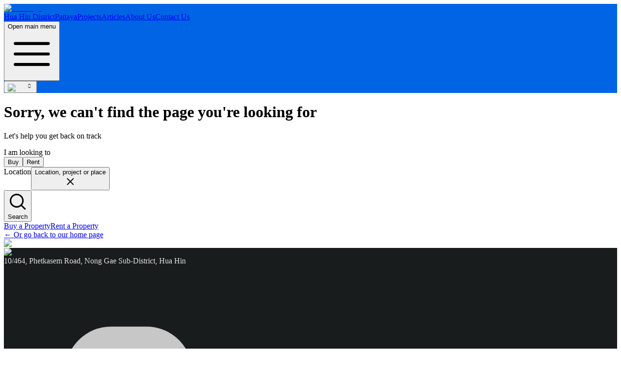

--- FILE ---
content_type: text/html; charset=utf-8
request_url: https://thaiproperty1.com/properties/tp497-p-shophouse-by-pattaya-walking-street
body_size: 26102
content:
<!DOCTYPE html><html lang="en" class="__className_130941 h-full"><head><meta charSet="utf-8"/><meta charSet="utf-8"/><meta content="width=device-width, initial-scale=1" name="viewport"/><meta name="viewport" content="width=device-width, initial-scale=1"/><link rel="preload" href="/_next/static/media/c0ec9aca5b19e917-s.p.woff2" as="font" crossorigin="" type="font/woff2"/><link rel="preload" href="/_next/static/media/dd867c03515903ae-s.p.woff2" as="font" crossorigin="" type="font/woff2"/><link rel="preload" href="/_next/static/media/e4af272ccee01ff0-s.p.woff2" as="font" crossorigin="" type="font/woff2"/><link rel="preload" href="/_next/static/media/e807dee2426166ad-s.p.woff2" as="font" crossorigin="" type="font/woff2"/><link rel="preload" href="/_next/static/media/f8facca68d062c27-s.p.woff2" as="font" crossorigin="" type="font/woff2"/><link rel="stylesheet" href="/_next/static/css/3ff2221427debffa.css" data-precedence="next"/><link rel="stylesheet" href="/_next/static/css/dfa1f5e30d94372f.css" data-precedence="next"/><link rel="stylesheet" href="/_next/static/css/f905e3f5554554b8.css" data-precedence="next"/><link rel="stylesheet" href="/_next/static/css/209b782d1a2e630e.css" data-precedence="next"/><link rel="stylesheet" href="/_next/static/css/0a37b89e58c4c3e4.css" data-precedence="next"/><link rel="preload" as="script" fetchPriority="low" href="/_next/static/chunks/webpack-d1d5eb61557db736.js"/><script src="/_next/static/chunks/52774a7f-39ebe7f0872138e6.js" async=""></script><script src="/_next/static/chunks/fd9d1056-2f792982e635b0b9.js" async=""></script><script src="/_next/static/chunks/5347-52f0383d1ab3674f.js" async=""></script><script src="/_next/static/chunks/main-app-9b317a2a4e126245.js" async=""></script><script src="/_next/static/chunks/5878-b0edb557f81e65ca.js" async=""></script><script src="/_next/static/chunks/app/global-error-65065fffda69b5ca.js" async=""></script><script src="/_next/static/chunks/0e5ce63c-393cccfe6b52c8be.js" async=""></script><script src="/_next/static/chunks/aaea2bcf-ea86aface372a7ef.js" async=""></script><script src="/_next/static/chunks/439df32f-b62d1785d7e63476.js" async=""></script><script src="/_next/static/chunks/9324-b3dd773b2a0801b5.js" async=""></script><script src="/_next/static/chunks/402-6769ece21d5bc210.js" async=""></script><script src="/_next/static/chunks/1524-5a6301feef0d9532.js" async=""></script><script src="/_next/static/chunks/3080-10a8fea2812dbafe.js" async=""></script><script src="/_next/static/chunks/2586-22758eda9529d66d.js" async=""></script><script src="/_next/static/chunks/6663-fa3fdbf4790d2362.js" async=""></script><script src="/_next/static/chunks/1241-c00e743b937db8b5.js" async=""></script><script src="/_next/static/chunks/2481-6c085a66fd27aa20.js" async=""></script><script src="/_next/static/chunks/5980-ecf8b3982960d5d7.js" async=""></script><script src="/_next/static/chunks/254-d75cda51245bdacf.js" async=""></script><script src="/_next/static/chunks/9027-90eafdd26f425f99.js" async=""></script><script src="/_next/static/chunks/6873-04ecd7eec990231d.js" async=""></script><script src="/_next/static/chunks/8707-f74b39305cf78a6d.js" async=""></script><script src="/_next/static/chunks/3861-1c0978d6b27930ec.js" async=""></script><script src="/_next/static/chunks/5671-3ddbc63d20c99faa.js" async=""></script><script src="/_next/static/chunks/2392-1cf7d5c3f6a3da42.js" async=""></script><script src="/_next/static/chunks/7146-0e4614da0aa9a710.js" async=""></script><script src="/_next/static/chunks/8776-a9419a3dc27c015f.js" async=""></script><script src="/_next/static/chunks/8610-baa024d506163eb1.js" async=""></script><script src="/_next/static/chunks/2026-43bd073e3184dc92.js" async=""></script><script src="/_next/static/chunks/6328-d3f24247f65f1e3c.js" async=""></script><script src="/_next/static/chunks/6856-9ab35af4545d0090.js" async=""></script><script src="/_next/static/chunks/6956-921bfffa1d675539.js" async=""></script><script src="/_next/static/chunks/2266-927ca9f0bacf6cfa.js" async=""></script><script src="/_next/static/chunks/8470-d8322a932cb4f07e.js" async=""></script><script src="/_next/static/chunks/2487-c5f4507245f4a8b6.js" async=""></script><script src="/_next/static/chunks/app/%5Blocale%5D/(web)/%5B...slug%5D/page-25874028c99a59a5.js" async=""></script><script src="/_next/static/chunks/7067-17e49d7f306f58f1.js" async=""></script><script src="/_next/static/chunks/app/%5Blocale%5D/(web)/layout-8c745dc7bdc77602.js" async=""></script><script src="/_next/static/chunks/app/%5Blocale%5D/(web)/(auth)/layout-c8f53260413546c1.js" async=""></script><link rel="preload" href="https://www.googletagmanager.com/gtag/js?id=G-B8MHR4LVPQ" as="script"/><link rel="icon" type="image/png" sizes="32x32" href="https://sites-img.nestopa.com/img/storage/8/media/sites/favicon.ico"/><link rel="icon" type="image/png" sizes="48x48" href="https://sites-img.nestopa.com/img/storage/8/media/sites/favicon.ico"/><title>Property for Sale in Hua Hin and Pattaya - Thai Property 1</title><meta name="description" content="Find your perfect property in Hua Hin and Pattaya. Browse listings for condos, villas, and houses for sale and rent with Thailand Property 1 today."/><link rel="manifest" href="/manifest.webmanifest" crossorigin="use-credentials"/><meta name="next-size-adjust"/><style>
            :root { --background: 255 255 255;     --foreground: 6 0 1;     --card: 255 255 255;     --card-foreground: 6 0 1;     --popover: 255 255 255;     --popover-foreground: 6 0 1;     --primary: 0 100 229;     --primary-foreground: 245 248 250;     --secondary: 241 245 247;     --secondary-foreground: 59 130 246;     --muted: 241 245 247;     --muted-foreground: 123 122 133;     --accent: 241 245 247;     --accent-foreground: 59 130 246;     --destructive: 255 60 60;     --destructive-foreground: 245 248 250;     --border: 223 226 235;     --input: 223 226 235;     --ring: 0 100 229;     --chart-1: 242 102 54;     --chart-2: 50 163 108;     --chart-3: 41 81 122;     --chart-4: 244 191 67;     --chart-5: 249 200 88; }
            
            
          </style><script src="/_next/static/chunks/polyfills-42372ed130431b0a.js" noModule=""></script></head><body class="h-full debug-screens"><main class="relative"><div class="relative"><div class="w-full sticky top-0 z-50"><header class="relative bg-background inset-x-0 top-0 z-50" style="background-color:#0064e5;color:#ffffff"><nav class="container mx-auto px-4 sm:px-6 lg:px-8 flex items-center justify-between" aria-label="Global"><div class="flex flex-1 lg:flex-0 items-center"><a href="/"><div class="h-16 w-auto max-w-36 text-lg font-semibold"><div class="h-full relative content-center"><img alt="Site Logo" loading="lazy" width="200" height="200" decoding="async" data-nimg="1" class="h-full object-contain object-center" style="color:transparent" sizes="100vw" srcSet="https://sites-img.nestopa.com/img/storage/8/media/sites/8aac0fd259063c72f682a196b5b48504.png?w=640&amp;q=75 640w, https://sites-img.nestopa.com/img/storage/8/media/sites/8aac0fd259063c72f682a196b5b48504.png?w=750&amp;q=75 750w, https://sites-img.nestopa.com/img/storage/8/media/sites/8aac0fd259063c72f682a196b5b48504.png?w=828&amp;q=75 828w, https://sites-img.nestopa.com/img/storage/8/media/sites/8aac0fd259063c72f682a196b5b48504.png?w=1080&amp;q=75 1080w, https://sites-img.nestopa.com/img/storage/8/media/sites/8aac0fd259063c72f682a196b5b48504.png?w=1200&amp;q=75 1200w, https://sites-img.nestopa.com/img/storage/8/media/sites/8aac0fd259063c72f682a196b5b48504.png?w=1920&amp;q=75 1920w, https://sites-img.nestopa.com/img/storage/8/media/sites/8aac0fd259063c72f682a196b5b48504.png?w=2048&amp;q=75 2048w, https://sites-img.nestopa.com/img/storage/8/media/sites/8aac0fd259063c72f682a196b5b48504.png?w=3840&amp;q=75 3840w" src="https://sites-img.nestopa.com/img/storage/8/media/sites/8aac0fd259063c72f682a196b5b48504.png?w=3840&amp;q=75"/></div></div></a></div><div class="flex-1 lg:flex hidden justify-center"><a class="text-sm leading-6 whitespace-nowrap px-4 py-2 hover:bg-white/20 rounded-md" href="/for-sale/properties/prachuap-khiri-khan/hua-hin-district">Hua Hin District</a><a class="text-sm leading-6 whitespace-nowrap px-4 py-2 hover:bg-white/20 rounded-md" href="/for-sale/properties/chon-buri/pattaya">Pattaya</a><a class="text-sm leading-6 whitespace-nowrap px-4 py-2 hover:bg-white/20 rounded-md" href="/projects">Projects</a><a class="text-sm leading-6 whitespace-nowrap px-4 py-2 hover:bg-white/20 rounded-md" href="/articles">Articles</a><a class="text-sm leading-6 whitespace-nowrap px-4 py-2 hover:bg-white/20 rounded-md" href="/about-us">About Us</a><a class="text-sm leading-6 whitespace-nowrap px-4 py-2 hover:bg-white/20 rounded-md" href="/contact">Contact Us</a></div><div class="flex lg:hidden"><div class=""><div class="flex items-center space-x-3 mr-4 -mt-1"></div></div><button type="button" aria-haspopup="dialog" aria-expanded="false" aria-controls="radix-:R2fmjtskvfa:" data-state="closed"><div class="-m-2.5 inline-flex items-center justify-center rounded p-2.5 text-gray-400"><span class="sr-only">Open main menu</span><svg xmlns="http://www.w3.org/2000/svg" fill="none" viewBox="0 0 24 24" stroke-width="1.5" stroke="currentColor" aria-hidden="true" data-slot="icon" class="h-6 w-6"><path stroke-linecap="round" stroke-linejoin="round" d="M3.75 6.75h16.5M3.75 12h16.5m-16.5 5.25h16.5"></path></svg></div></button></div><div class="hidden lg:flex flex-1 space-x-3 lg:items-center justify-end text-sm"><div class="flex gap-2 items-center"><button type="button" role="combobox" aria-controls="radix-:R9jmjtskvfa:" aria-expanded="false" aria-autocomplete="none" dir="ltr" data-state="closed" class="flex h-9 items-center justify-between whitespace-nowrap rounded-md border border-input px-3 py-2 text-sm shadow-sm ring-offset-background placeholder:text-muted-foreground focus:outline-none focus:ring-1 focus:ring-ring disabled:cursor-not-allowed disabled:opacity-50 [&amp;&gt;span]:line-clamp-1 w-fit bg-primary-foreground/10"><img alt="flag" loading="lazy" width="24" height="24" decoding="async" data-nimg="1" class="h-auto w-6 flex-shrink-0 mr-2" style="color:transparent" srcSet="/_next/image?url=%2Fassets%2Fimages%2Fflag-lang%2Fen.png&amp;w=32&amp;q=75 1x, /_next/image?url=%2Fassets%2Fimages%2Fflag-lang%2Fen.png&amp;w=48&amp;q=75 2x" src="/_next/image?url=%2Fassets%2Fimages%2Fflag-lang%2Fen.png&amp;w=48&amp;q=75"/><svg width="15" height="15" viewBox="0 0 15 15" fill="none" xmlns="http://www.w3.org/2000/svg" class="h-4 w-4 opacity-50" aria-hidden="true"><path d="M4.93179 5.43179C4.75605 5.60753 4.75605 5.89245 4.93179 6.06819C5.10753 6.24392 5.39245 6.24392 5.56819 6.06819L7.49999 4.13638L9.43179 6.06819C9.60753 6.24392 9.89245 6.24392 10.0682 6.06819C10.2439 5.89245 10.2439 5.60753 10.0682 5.43179L7.81819 3.18179C7.73379 3.0974 7.61933 3.04999 7.49999 3.04999C7.38064 3.04999 7.26618 3.0974 7.18179 3.18179L4.93179 5.43179ZM10.0682 9.56819C10.2439 9.39245 10.2439 9.10753 10.0682 8.93179C9.89245 8.75606 9.60753 8.75606 9.43179 8.93179L7.49999 10.8636L5.56819 8.93179C5.39245 8.75606 5.10753 8.75606 4.93179 8.93179C4.75605 9.10753 4.75605 9.39245 4.93179 9.56819L7.18179 11.8182C7.35753 11.9939 7.64245 11.9939 7.81819 11.8182L10.0682 9.56819Z" fill="currentColor" fill-rule="evenodd" clip-rule="evenodd"></path></svg></button><select aria-hidden="true" tabindex="-1" style="position:absolute;border:0;width:1px;height:1px;padding:0;margin:-1px;overflow:hidden;clip:rect(0, 0, 0, 0);white-space:nowrap;word-wrap:normal"></select></div><div class="relative flex  items-center space-x-2 justify-end"></div></div></nav></header></div></div><div class="h-full sm:h-[700px] flex flex-col __className_98cf97"><div class="w-full flex flex-1 flex-col justify-center relative z-10 mx-auto max-w-7xl sm:px-6"><div class="mx-auto w-full max-w-7xl  bg-white"><div class="relative z-10 py-10 lg:px-8"><div class="text-center px-6"><h1 class="mt-4 text-pretty text-2xl font-semibold tracking-tight text-gray-900 sm:text-4xl">Sorry, we can&#x27;t find the page you&#x27;re looking for</h1><p class="mt-6 text-pretty text-sm font-medium text-gray-500 sm:text-xl">Let&#x27;s help you get back on track</p></div><div class="mx-auto max-w-2xl -mt-10"><div class="mt-14 flex items-center gap-x-6 w-full justify-center z-50 px-8"><div class="w-full max-w-5xl"><div class="rounded-md bg-white/80 px-4 py-4 w-full border shadow-md shadow-primary/30"><form><div class="grid grid-cols-12 gap-4"><div class="col-span-12 md:col-span-3"><label class="block text-sm font-medium leading-6 text-gray-900 mb-2">I am looking to</label><div dir="ltr" data-orientation="horizontal"><div role="tablist" aria-orientation="horizontal" class="gap-2 items-center justify-center rounded-lg p-1 text-muted-foreground grid w-full grid-cols-2 bg-primary h-auto" tabindex="-1" data-orientation="horizontal" style="outline:none"><button type="button" role="tab" aria-selected="true" aria-controls="radix-:R4kqjtskvfa:-content-for-sale" data-state="active" id="radix-:R4kqjtskvfa:-trigger-for-sale" class="inline-flex items-center justify-center whitespace-nowrap rounded-md py-1 text-sm font-medium ring-offset-background transition-all focus-visible:outline-none focus-visible:ring-2 focus-visible:ring-ring focus-visible:ring-offset-2 disabled:pointer-events-none disabled:opacity-50 data-[state=active]:shadow px-5 data-[state=active]:bg-white data-[state=active]:text-primary text-white" tabindex="-1" data-orientation="horizontal" data-radix-collection-item="">Buy</button><button type="button" role="tab" aria-selected="false" aria-controls="radix-:R4kqjtskvfa:-content-for-rent" data-state="inactive" id="radix-:R4kqjtskvfa:-trigger-for-rent" class="inline-flex items-center justify-center whitespace-nowrap rounded-md py-1 text-sm font-medium ring-offset-background transition-all focus-visible:outline-none focus-visible:ring-2 focus-visible:ring-ring focus-visible:ring-offset-2 disabled:pointer-events-none disabled:opacity-50 data-[state=active]:shadow px-5 data-[state=active]:bg-white data-[state=active]:text-primary text-white" tabindex="-1" data-orientation="horizontal" data-radix-collection-item="">Rent</button></div></div></div><div class="col-span-12 md:col-span-7"><label class="block text-sm font-medium leading-6 mb-2 text-gray-900">Location</label><button class="inline-flex items-center whitespace-nowrap rounded-md text-sm font-medium transition-colors focus-visible:outline-none focus-visible:ring-1 focus-visible:ring-ring disabled:pointer-events-none disabled:opacity-50 border border-input shadow-sm hover:bg-accent hover:text-accent-foreground h-9 px-4 py-2 w-full justify-center bg-white text-gray-900" aria-expanded="false" type="button" aria-haspopup="dialog" aria-controls="radix-:R54qjtskvfa:" data-state="closed"><div class="flex gap-2 w-full items-center truncate justify-between" title="Location, project or place">Location, project or place</div><svg xmlns="http://www.w3.org/2000/svg" width="24" height="24" viewBox="0 0 24 24" fill="none" stroke="currentColor" stroke-width="2" stroke-linecap="round" stroke-linejoin="round" class="lucide lucide-x inline-flex items-center justify-center whitespace-nowrap rounded-md text-sm font-medium transition-colors focus-visible:outline-none focus-visible:ring-1 focus-visible:ring-ring disabled:pointer-events-none disabled:opacity-50 underline-offset-4 hover:underline h-9 w-9 -mr-4 p-3 text-gray-800"><path d="M18 6 6 18"></path><path d="m6 6 12 12"></path></svg></button></div><div class="col-span-12 md:col-span-2 items-end flex mt-2 sm:mt-0"><button class="inline-flex items-center justify-center whitespace-nowrap rounded-md text-sm transition-colors focus-visible:outline-none focus-visible:ring-1 focus-visible:ring-ring disabled:pointer-events-none disabled:opacity-50 shadow hover:bg-primary/90 h-9 py-2 w-full font-semibold border border-secondary-foreground bg-secondary-foreground text-white bg-gradient-to-br from-primary to-secondary-foreground lg:mb-0.5 px-1.5" type="submit"><svg xmlns="http://www.w3.org/2000/svg" viewBox="0 0 20 20" fill="currentColor" aria-hidden="true" data-slot="icon" class="h-4 w-4 mr-1"><path fill-rule="evenodd" d="M9 3.5a5.5 5.5 0 1 0 0 11 5.5 5.5 0 0 0 0-11ZM2 9a7 7 0 1 1 12.452 4.391l3.328 3.329a.75.75 0 1 1-1.06 1.06l-3.329-3.328A7 7 0 0 1 2 9Z" clip-rule="evenodd"></path></svg>Search</button></div></div></form></div></div></div></div><div class="flex gap-4 justify-center mt-10 mb-8"><a class="text-xs sm:text-sm font-semibold text-primary border px-4 py-2 border-primary rounded-md" href="/for-sale/properties">Buy a Property</a><a class="text-xs sm:text-sm font-semibold text-primary border px-4 py-2 border-primary rounded-md" href="/for-rent/properties">Rent a Property</a></div><div class="text-center"><a class="text-xs sm:text-sm font-semibold text-primary px-4 py-2 hover:underline " href="/"><span aria-hidden="true">←</span> <!-- -->Or go back to our home page</a></div></div><div class=" absolute -bottom-0 left-1/2 -translate-x-1/2 w-full sm:w-[500px]"><img alt="background error" loading="lazy" width="500" height="200" decoding="async" data-nimg="1" class="w-full h-full opacity-40" style="color:transparent" srcSet="/_next/image?url=%2Fbackground-error.jpg&amp;w=640&amp;q=75 1x, /_next/image?url=%2Fbackground-error.jpg&amp;w=1080&amp;q=75 2x" src="/_next/image?url=%2Fbackground-error.jpg&amp;w=1080&amp;q=75"/></div></div></div></div><div class="relative"><div class="w-full relative"><footer aria-labelledby="footer-heading" class="bg-white" style="background-color:#181c1d"><div class="container mx-auto !px-0 sm:px-6 lg:px-8"><div class="px-6 pb-8 pt-16 sm:pt-24 lg:px-8 lg:pt-32"><div class="xl:grid xl:grid-cols-3 xl:gap-8"><div class="space-y-8"><a href="/"><div class="flex w-auto mt-2 lg:mt-0 text-center h-fit"><div class="h-full relative content-center"><img alt="Site Logo" loading="lazy" width="120" height="120" decoding="async" data-nimg="1" class="object-cover h-full" style="color:transparent" srcSet="https://sites-img.nestopa.com/img/storage/8/media/sites/8aac0fd259063c72f682a196b5b48504.png?w=128&amp;q=75 1x, https://sites-img.nestopa.com/img/storage/8/media/sites/8aac0fd259063c72f682a196b5b48504.png?w=256&amp;q=75 2x" src="https://sites-img.nestopa.com/img/storage/8/media/sites/8aac0fd259063c72f682a196b5b48504.png?w=256&amp;q=75"/></div></div></a><div style="color:#e3e3e3">10/464, Phetkasem Road, Nong Gae Sub-District, Hua Hin </div><div class="text-gray-900 text-sm" style="color:#c7c7c7"><div class="flex gap-2 items-center"><svg xmlns="http://www.w3.org/2000/svg" viewBox="0 0 20 20" fill="currentColor" aria-hidden="true" data-slot="icon" class="h-4 w-4 text-gray-500" style="color:#c7c7c7"><path fill-rule="evenodd" d="M2 3.5A1.5 1.5 0 0 1 3.5 2h1.148a1.5 1.5 0 0 1 1.465 1.175l.716 3.223a1.5 1.5 0 0 1-1.052 1.767l-.933.267c-.41.117-.643.555-.48.95a11.542 11.542 0 0 0 6.254 6.254c.395.163.833-.07.95-.48l.267-.933a1.5 1.5 0 0 1 1.767-1.052l3.223.716A1.5 1.5 0 0 1 18 15.352V16.5a1.5 1.5 0 0 1-1.5 1.5H15c-1.149 0-2.263-.15-3.326-.43A13.022 13.022 0 0 1 2.43 8.326 13.019 13.019 0 0 1 2 5V3.5Z" clip-rule="evenodd"></path></svg><a href="tel:+66984758639" class="">+66984758639</a></div><div class="flex gap-2 items-center mt-1"><svg xmlns="http://www.w3.org/2000/svg" viewBox="0 0 20 20" fill="currentColor" aria-hidden="true" data-slot="icon" class="h-4 w-4 text-gray-500" style="color:#c7c7c7"><path d="M3 4a2 2 0 0 0-2 2v1.161l8.441 4.221a1.25 1.25 0 0 0 1.118 0L19 7.162V6a2 2 0 0 0-2-2H3Z"></path><path d="m19 8.839-7.77 3.885a2.75 2.75 0 0 1-2.46 0L1 8.839V14a2 2 0 0 0 2 2h14a2 2 0 0 0 2-2V8.839Z"></path></svg><a href="mailto:steffen@thaiproperty1.com" class="">steffen@thaiproperty1.com</a></div></div><div class="flex space-x-3 text-primary items-center" style="color:#c7c7c7"><a target="_blank" class="hover:opacity-90" href="https://www.facebook.com/Thaiproperty1realestate/"><span class="sr-only">Facebook</span><svg fill="currentColor" class="h-6 w-6" viewBox="0 0 24 24"><path fill-rule="evenodd" d="M22 12c0-5.523-4.477-10-10-10S2 6.477 2 12c0 4.991 3.657 9.128 8.438 9.878v-6.987h-2.54V12h2.54V9.797c0-2.506 1.492-3.89 3.777-3.89 1.094 0 2.238.195 2.238.195v2.46h-1.26c-1.243 0-1.63.771-1.63 1.562V12h2.773l-.443 2.89h-2.33v6.988C18.343 21.128 22 16.991 22 12z" clip-rule="evenodd"></path></svg></a><a target="_blank" class="hover:opacity-90" href="https://www.instagram.com/thaiproperty1/"><span class="sr-only">Instagram</span><svg fill="currentColor" class="h-6 w-6" viewBox="0 0 24 24"><path fill-rule="evenodd" d="M12.315 2c2.43 0 2.784.013 3.808.06 1.064.049 1.791.218 2.427.465a4.902 4.902 0 011.772 1.153 4.902 4.902 0 011.153 1.772c.247.636.416 1.363.465 2.427.048 1.067.06 1.407.06 4.123v.08c0 2.643-.012 2.987-.06 4.043-.049 1.064-.218 1.791-.465 2.427a4.902 4.902 0 01-1.153 1.772 4.902 4.902 0 01-1.772 1.153c-.636.247-1.363.416-2.427.465-1.067.048-1.407.06-4.123.06h-.08c-2.643 0-2.987-.012-4.043-.06-1.064-.049-1.791-.218-2.427-.465a4.902 4.902 0 01-1.772-1.153 4.902 4.902 0 01-1.153-1.772c-.247-.636-.416-1.363-.465-2.427-.047-1.024-.06-1.379-.06-3.808v-.63c0-2.43.013-2.784.06-3.808.049-1.064.218-1.791.465-2.427a4.902 4.902 0 011.153-1.772A4.902 4.902 0 015.45 2.525c.636-.247 1.363-.416 2.427-.465C8.901 2.013 9.256 2 11.685 2h.63zm-.081 1.802h-.468c-2.456 0-2.784.011-3.807.058-.975.045-1.504.207-1.857.344-.467.182-.8.398-1.15.748-.35.35-.566.683-.748 1.15-.137.353-.3.882-.344 1.857-.047 1.023-.058 1.351-.058 3.807v.468c0 2.456.011 2.784.058 3.807.045.975.207 1.504.344 1.857.182.466.399.8.748 1.15.35.35.683.566 1.15.748.353.137.882.3 1.857.344 1.054.048 1.37.058 4.041.058h.08c2.597 0 2.917-.01 3.96-.058.976-.045 1.505-.207 1.858-.344.466-.182.8-.398 1.15-.748.35-.35.566-.683.748-1.15.137-.353.3-.882.344-1.857.048-1.055.058-1.37.058-4.041v-.08c0-2.597-.01-2.917-.058-3.96-.045-.976-.207-1.505-.344-1.858a3.097 3.097 0 00-.748-1.15 3.098 3.098 0 00-1.15-.748c-.353-.137-.882-.3-1.857-.344-1.023-.047-1.351-.058-3.807-.058zM12 6.865a5.135 5.135 0 110 10.27 5.135 5.135 0 010-10.27zm0 1.802a3.333 3.333 0 100 6.666 3.333 3.333 0 000-6.666zm5.338-3.205a1.2 1.2 0 110 2.4 1.2 1.2 0 010-2.4z" clip-rule="evenodd"></path></svg></a><a target="_blank" class="hover:opacity-90" href="https://www.youtube.com/channel/UC-ITC-6pWh3Jo34vTq8XR4A"><span class="sr-only">youtube</span><svg xmlns="http://www.w3.org/2000/svg" class="h-6 w-6" fill="currentColor" viewBox="0 0 576 512"><path d="M549.7 124.1c-6.3-23.7-24.8-42.3-48.3-48.6C458.8 64 288 64 288 64S117.2 64 74.6 75.5c-23.5 6.3-42 24.9-48.3 48.6-11.4 42.9-11.4 132.3-11.4 132.3s0 89.4 11.4 132.3c6.3 23.7 24.8 41.5 48.3 47.8C117.2 448 288 448 288 448s170.8 0 213.4-11.5c23.5-6.3 42-24.2 48.3-47.8 11.4-42.9 11.4-132.3 11.4-132.3s0-89.4-11.4-132.3zm-317.5 213.5V175.2l142.7 81.2-142.7 81.2z"></path></svg></a></div></div><div class="mt-16 md:grid md:grid-cols-3 gap-8 xl:col-span-2 xl:mt-0 auto-cols-max "><div class=""><h3 class="text-sm font-semibold leading-6 text-gray-900" style="color:#ffffff">Properties for Sale</h3><ul role="list" class="mt-6 space-y-4"><li><a class="text-sm leading-6 text-gray-900 hover:text-opacity-90" style="color:#c7c7c7" href="/for-sale/properties/chon-buri/pattaya">Properties for Sale in Pattaya</a></li><li><a class="text-sm leading-6 text-gray-900 hover:text-opacity-90" style="color:#c7c7c7" href="/for-sale/houses/chon-buri/pattaya">Villa/House for Sale in Pattaya</a></li><li><a class="text-sm leading-6 text-gray-900 hover:text-opacity-90" style="color:#c7c7c7" href="/for-sale/apartments/chon-buri/pattaya">Apartment for Sale in Pattaya</a></li><li><a class="text-sm leading-6 text-gray-900 hover:text-opacity-90" style="color:#c7c7c7" href="/for-sale/lands/chon-buri/pattaya">Land for Sale in Pattaya</a></li><li><a class="text-sm leading-6 text-gray-900 hover:text-opacity-90" style="color:#c7c7c7" href="/for-sale/commercials/chon-buri/pattaya">Commercial for Sale in Pattaya</a></li><li><a class="text-sm leading-6 text-gray-900 hover:text-opacity-90" style="color:#c7c7c7" href="/for-sale/condos/chon-buri/pattaya">Condo for Sale in Pattaya</a></li><li><a class="text-sm leading-6 text-gray-900 hover:text-opacity-90" style="color:#c7c7c7" href="/for-sale/properties/prachuap-khiri-khan/hua-hin-district">Properties for Sale in Hua Hin District</a></li><li><a class="text-sm leading-6 text-gray-900 hover:text-opacity-90" style="color:#c7c7c7" href="/for-sale/houses/prachuap-khiri-khan/hua-hin-district">Villa/House for Sale in Hua Hin District</a></li><li><a class="text-sm leading-6 text-gray-900 hover:text-opacity-90" style="color:#c7c7c7" href="/for-sale/apartments/prachuap-khiri-khan/hua-hin-district">Apartment for Sale in Hua Hin District</a></li><li><a class="text-sm leading-6 text-gray-900 hover:text-opacity-90" style="color:#c7c7c7" href="/for-sale/lands/prachuap-khiri-khan/hua-hin-district">Land for Sale in Hua Hin District</a></li><li><a class="text-sm leading-6 text-gray-900 hover:text-opacity-90" style="color:#c7c7c7" href="/for-sale/commercials/prachuap-khiri-khan/hua-hin-district">Commercial for Sale in Hua Hin District</a></li><li><a class="text-sm leading-6 text-gray-900 hover:text-opacity-90" style="color:#c7c7c7" href="/for-sale/condos/prachuap-khiri-khan/hua-hin-district">Condo for Sale in Hua Hin District</a></li></ul></div><div class="mt-10 md:mt-0 col-start-3"><h3 class="text-sm font-semibold leading-6 text-gray-900" style="color:#ffffff">Explore</h3><ul role="list" class="mt-6 space-y-4"><li><a class="text-sm leading-6 text-gray-900 hover:text-opacity-90" style="color:#c7c7c7" href="/for-sale/properties">Buy</a></li><li><a class="text-sm leading-6 text-gray-900 hover:text-opacity-90" style="color:#c7c7c7" href="/projects">Projects</a></li><li><a class="text-sm leading-6 text-gray-900 hover:text-opacity-90" style="color:#c7c7c7" href="/contact">Contact Us</a></li><div></div></ul></div></div></div><div class="flex flex-wrap gap-x-6 gap-y-2 justify-center sm:justify-between text-gray-900 mt-16 border-t border-gray-300 pt-8 sm:mt-20 lg:mt-24" style="color:#e3e3e3"><div class="text-xs sm:text-sm leading-5"><span> <!-- -->© <!-- -->2026<!-- --> <!-- -->Thai Property 1</span><span class="footer-nestopa-badge">,  Built by<!-- --> <a class="font-semibold" href="https://nestopa.com">Nestopa</a></span></div><div class="flex gap-2 divide-x divide-white/20"><a class="text-sm leading-6" style="color:#c7c7c7" href="/privacy-policy">Privacy Policy</a><a class="pl-2 text-sm leading-6" style="color:#c7c7c7" href="/terms-of-service">Terms of Service</a></div></div></div></div></footer></div></div></main><script src="/_next/static/chunks/webpack-d1d5eb61557db736.js" async=""></script><script>(self.__next_f=self.__next_f||[]).push([0]);self.__next_f.push([2,null])</script><script>self.__next_f.push([1,"1:HL[\"/_next/static/media/24c15609eaa28576-s.p.woff2\",\"font\",{\"crossOrigin\":\"\",\"type\":\"font/woff2\"}]\n2:HL[\"/_next/static/media/47cbc4e2adbc5db9-s.p.woff2\",\"font\",{\"crossOrigin\":\"\",\"type\":\"font/woff2\"}]\n3:HL[\"/_next/static/media/75717585c59e5075-s.p.woff2\",\"font\",{\"crossOrigin\":\"\",\"type\":\"font/woff2\"}]\n4:HL[\"/_next/static/media/904be59b21bd51cb-s.p.woff2\",\"font\",{\"crossOrigin\":\"\",\"type\":\"font/woff2\"}]\n5:HL[\"/_next/static/media/9cf9c6e84ed13b5e-s.p.woff2\",\"font\",{\"crossOrigin\":\"\",\"type\":\"font/woff2\"}]\n6:HL[\"/_next/static/media/c0ec9aca5b19e917-s.p.woff2\",\"font\",{\"crossOrigin\":\"\",\"type\":\"font/woff2\"}]\n7:HL[\"/_next/static/media/dd867c03515903ae-s.p.woff2\",\"font\",{\"crossOrigin\":\"\",\"type\":\"font/woff2\"}]\n8:HL[\"/_next/static/media/e4af272ccee01ff0-s.p.woff2\",\"font\",{\"crossOrigin\":\"\",\"type\":\"font/woff2\"}]\n9:HL[\"/_next/static/media/e807dee2426166ad-s.p.woff2\",\"font\",{\"crossOrigin\":\"\",\"type\":\"font/woff2\"}]\na:HL[\"/_next/static/media/f8facca68d062c27-s.p.woff2\",\"font\",{\"crossOrigin\":\"\",\"type\":\"font/woff2\"}]\nb:HL[\"/_next/static/css/3ff2221427debffa.css\",\"style\"]\nc:HL[\"/_next/static/css/dfa1f5e30d94372f.css\",\"style\"]\nd:HL[\"/_next/static/css/f905e3f5554554b8.css\",\"style\"]\ne:HL[\"/_next/static/css/209b782d1a2e630e.css\",\"style\"]\nf:HL[\"/_next/static/css/0a37b89e58c4c3e4.css\",\"style\"]\n"])</script><script>self.__next_f.push([1,"10:I[12846,[],\"\"]\n13:I[4707,[],\"\"]\n16:I[36423,[],\"\"]\n19:I[57063,[\"5878\",\"static/chunks/5878-b0edb557f81e65ca.js\",\"6470\",\"static/chunks/app/global-error-65065fffda69b5ca.js\"],\"default\"]\n14:[\"locale\",\"en\",\"d\"]\n15:[\"slug\",\"properties/tp497-p-shophouse-by-pattaya-walking-street\",\"c\"]\n1a:[]\n"])</script><script>self.__next_f.push([1,"0:[\"$\",\"$L10\",null,{\"buildId\":\"pl1tBbWPYTaugB00GUHE0\",\"assetPrefix\":\"\",\"urlParts\":[\"\",\"properties\",\"tp497-p-shophouse-by-pattaya-walking-street\"],\"initialTree\":[\"\",{\"children\":[[\"locale\",\"en\",\"d\"],{\"children\":[\"(web)\",{\"children\":[[\"slug\",\"properties/tp497-p-shophouse-by-pattaya-walking-street\",\"c\"],{\"children\":[\"__PAGE__\",{}]}]},\"$undefined\",\"$undefined\",true]}]}],\"initialSeedData\":[\"\",{\"children\":[[\"locale\",\"en\",\"d\"],{\"children\":[\"(web)\",{\"children\":[[\"slug\",\"properties/tp497-p-shophouse-by-pattaya-walking-street\",\"c\"],{\"children\":[\"__PAGE__\",{},[[\"$L11\",\"$L12\",[[\"$\",\"link\",\"0\",{\"rel\":\"stylesheet\",\"href\":\"/_next/static/css/f905e3f5554554b8.css\",\"precedence\":\"next\",\"crossOrigin\":\"$undefined\"}],[\"$\",\"link\",\"1\",{\"rel\":\"stylesheet\",\"href\":\"/_next/static/css/209b782d1a2e630e.css\",\"precedence\":\"next\",\"crossOrigin\":\"$undefined\"}],[\"$\",\"link\",\"2\",{\"rel\":\"stylesheet\",\"href\":\"/_next/static/css/0a37b89e58c4c3e4.css\",\"precedence\":\"next\",\"crossOrigin\":\"$undefined\"}]]],null],null]},[null,[\"$\",\"$L13\",null,{\"parallelRouterKey\":\"children\",\"segmentPath\":[\"children\",\"$14\",\"children\",\"(web)\",\"children\",\"$15\",\"children\"],\"error\":\"$undefined\",\"errorStyles\":\"$undefined\",\"errorScripts\":\"$undefined\",\"template\":[\"$\",\"$L16\",null,{}],\"templateStyles\":\"$undefined\",\"templateScripts\":\"$undefined\",\"notFound\":\"$undefined\",\"notFoundStyles\":\"$undefined\"}]],null]},[[[[\"$\",\"link\",\"0\",{\"rel\":\"stylesheet\",\"href\":\"/_next/static/css/3ff2221427debffa.css\",\"precedence\":\"next\",\"crossOrigin\":\"$undefined\"}],[\"$\",\"link\",\"1\",{\"rel\":\"stylesheet\",\"href\":\"/_next/static/css/dfa1f5e30d94372f.css\",\"precedence\":\"next\",\"crossOrigin\":\"$undefined\"}]],\"$L17\"],null],null]},[null,[\"$\",\"$L13\",null,{\"parallelRouterKey\":\"children\",\"segmentPath\":[\"children\",\"$14\",\"children\"],\"error\":\"$undefined\",\"errorStyles\":\"$undefined\",\"errorScripts\":\"$undefined\",\"template\":[\"$\",\"$L16\",null,{}],\"templateStyles\":\"$undefined\",\"templateScripts\":\"$undefined\",\"notFound\":\"$undefined\",\"notFoundStyles\":\"$undefined\"}]],null]},[null,[\"$\",\"$L13\",null,{\"parallelRouterKey\":\"children\",\"segmentPath\":[\"children\"],\"error\":\"$undefined\",\"errorStyles\":\"$undefined\",\"errorScripts\":\"$undefined\",\"template\":[\"$\",\"$L16\",null,{}],\"templateStyles\":\"$undefined\",\"templateScripts\":\"$undefined\",\"notFound\":[[\"$\",\"title\",null,{\"children\":\"404: This page could not be found.\"}],[\"$\",\"div\",null,{\"style\":{\"fontFamily\":\"system-ui,\\\"Segoe UI\\\",Roboto,Helvetica,Arial,sans-serif,\\\"Apple Color Emoji\\\",\\\"Segoe UI Emoji\\\"\",\"height\":\"100vh\",\"textAlign\":\"center\",\"display\":\"flex\",\"flexDirection\":\"column\",\"alignItems\":\"center\",\"justifyContent\":\"center\"},\"children\":[\"$\",\"div\",null,{\"children\":[[\"$\",\"style\",null,{\"dangerouslySetInnerHTML\":{\"__html\":\"body{color:#000;background:#fff;margin:0}.next-error-h1{border-right:1px solid rgba(0,0,0,.3)}@media (prefers-color-scheme:dark){body{color:#fff;background:#000}.next-error-h1{border-right:1px solid rgba(255,255,255,.3)}}\"}}],[\"$\",\"h1\",null,{\"className\":\"next-error-h1\",\"style\":{\"display\":\"inline-block\",\"margin\":\"0 20px 0 0\",\"padding\":\"0 23px 0 0\",\"fontSize\":24,\"fontWeight\":500,\"verticalAlign\":\"top\",\"lineHeight\":\"49px\"},\"children\":\"404\"}],[\"$\",\"div\",null,{\"style\":{\"display\":\"inline-block\"},\"children\":[\"$\",\"h2\",null,{\"style\":{\"fontSize\":14,\"fontWeight\":400,\"lineHeight\":\"49px\",\"margin\":0},\"children\":\"This page could not be found.\"}]}]]}]}]],\"notFoundStyles\":[]}]],null],\"couldBeIntercepted\":false,\"initialHead\":[null,\"$L18\"],\"globalErrorComponent\":\"$19\",\"missingSlots\":\"$W1a\"}]\n"])</script><script>self.__next_f.push([1,"1b:I[6697,[\"8310\",\"static/chunks/0e5ce63c-393cccfe6b52c8be.js\",\"8218\",\"static/chunks/aaea2bcf-ea86aface372a7ef.js\",\"8311\",\"static/chunks/439df32f-b62d1785d7e63476.js\",\"9324\",\"static/chunks/9324-b3dd773b2a0801b5.js\",\"402\",\"static/chunks/402-6769ece21d5bc210.js\",\"1524\",\"static/chunks/1524-5a6301feef0d9532.js\",\"5878\",\"static/chunks/5878-b0edb557f81e65ca.js\",\"3080\",\"static/chunks/3080-10a8fea2812dbafe.js\",\"2586\",\"static/chunks/2586-22758eda9529d66d.js\",\"6663\",\"static/chunks/6663-fa3fdbf4790d2362.js\",\"1241\",\"static/chunks/1241-c00e743b937db8b5.js\",\"2481\",\"static/chunks/2481-6c085a66fd27aa20.js\",\"5980\",\"static/chunks/5980-ecf8b3982960d5d7.js\",\"254\",\"static/chunks/254-d75cda51245bdacf.js\",\"9027\",\"static/chunks/9027-90eafdd26f425f99.js\",\"6873\",\"static/chunks/6873-04ecd7eec990231d.js\",\"8707\",\"static/chunks/8707-f74b39305cf78a6d.js\",\"3861\",\"static/chunks/3861-1c0978d6b27930ec.js\",\"5671\",\"static/chunks/5671-3ddbc63d20c99faa.js\",\"2392\",\"static/chunks/2392-1cf7d5c3f6a3da42.js\",\"7146\",\"static/chunks/7146-0e4614da0aa9a710.js\",\"8776\",\"static/chunks/8776-a9419a3dc27c015f.js\",\"8610\",\"static/chunks/8610-baa024d506163eb1.js\",\"2026\",\"static/chunks/2026-43bd073e3184dc92.js\",\"6328\",\"static/chunks/6328-d3f24247f65f1e3c.js\",\"6856\",\"static/chunks/6856-9ab35af4545d0090.js\",\"6956\",\"static/chunks/6956-921bfffa1d675539.js\",\"2266\",\"static/chunks/2266-927ca9f0bacf6cfa.js\",\"8470\",\"static/chunks/8470-d8322a932cb4f07e.js\",\"2487\",\"static/chunks/2487-c5f4507245f4a8b6.js\",\"4678\",\"static/chunks/app/%5Blocale%5D/(web)/%5B...slug%5D/page-25874028c99a59a5.js\"],\"default\"]\n1d:I[94713,[\"8310\",\"static/chunks/0e5ce63c-393cccfe6b52c8be.js\",\"8218\",\"static/chunks/aaea2bcf-ea86aface372a7ef.js\",\"8311\",\"static/chunks/439df32f-b62d1785d7e63476.js\",\"9324\",\"static/chunks/9324-b3dd773b2a0801b5.js\",\"402\",\"static/chunks/402-6769ece21d5bc210.js\",\"1524\",\"static/chunks/1524-5a6301feef0d9532.js\",\"5878\",\"static/chunks/5878-b0edb557f81e65ca.js\",\"3080\",\"static/chunks/3080-10a8fea2812dbafe.js\",\"2586\",\"static/chunks/2586-22758eda9529d66d.js\",\"6663\",\"static/chunks/6663-fa3fdbf4790"])</script><script>self.__next_f.push([1,"d2362.js\",\"1241\",\"static/chunks/1241-c00e743b937db8b5.js\",\"2481\",\"static/chunks/2481-6c085a66fd27aa20.js\",\"5980\",\"static/chunks/5980-ecf8b3982960d5d7.js\",\"254\",\"static/chunks/254-d75cda51245bdacf.js\",\"9027\",\"static/chunks/9027-90eafdd26f425f99.js\",\"6873\",\"static/chunks/6873-04ecd7eec990231d.js\",\"8707\",\"static/chunks/8707-f74b39305cf78a6d.js\",\"3861\",\"static/chunks/3861-1c0978d6b27930ec.js\",\"5671\",\"static/chunks/5671-3ddbc63d20c99faa.js\",\"2392\",\"static/chunks/2392-1cf7d5c3f6a3da42.js\",\"7146\",\"static/chunks/7146-0e4614da0aa9a710.js\",\"8776\",\"static/chunks/8776-a9419a3dc27c015f.js\",\"8610\",\"static/chunks/8610-baa024d506163eb1.js\",\"2026\",\"static/chunks/2026-43bd073e3184dc92.js\",\"6328\",\"static/chunks/6328-d3f24247f65f1e3c.js\",\"6856\",\"static/chunks/6856-9ab35af4545d0090.js\",\"6956\",\"static/chunks/6956-921bfffa1d675539.js\",\"2266\",\"static/chunks/2266-927ca9f0bacf6cfa.js\",\"8470\",\"static/chunks/8470-d8322a932cb4f07e.js\",\"2487\",\"static/chunks/2487-c5f4507245f4a8b6.js\",\"4678\",\"static/chunks/app/%5Blocale%5D/(web)/%5B...slug%5D/page-25874028c99a59a5.js\"],\"default\"]\n12:[\"$\",\"main\",null,{\"className\":\"relative\",\"children\":[[\"$\",\"$L1b\",null,{\"searchParams\":{}}],[\"$L1c\",[\"$\",\"$L1d\",null,{\"type\":404}],\"$L1e\"]]}]\n"])</script><script>self.__next_f.push([1,"20:I[14888,[\"9324\",\"static/chunks/9324-b3dd773b2a0801b5.js\",\"402\",\"static/chunks/402-6769ece21d5bc210.js\",\"7067\",\"static/chunks/7067-17e49d7f306f58f1.js\",\"7621\",\"static/chunks/app/%5Blocale%5D/(web)/layout-8c745dc7bdc77602.js\"],\"GoogleAnalytics\"]\n17:[\"$\",\"html\",null,{\"lang\":\"en\",\"className\":\"__className_130941 h-full\",\"children\":[[\"$\",\"head\",null,{\"children\":[[\"$\",\"meta\",null,{\"charSet\":\"utf-8\"}],[\"$\",\"meta\",null,{\"content\":\"width=device-width, initial-scale=1\",\"name\":\"viewport\"}],[\"$\",\"style\",null,{\"children\":\"\\n            :root { --background: 255 255 255;     --foreground: 6 0 1;     --card: 255 255 255;     --card-foreground: 6 0 1;     --popover: 255 255 255;     --popover-foreground: 6 0 1;     --primary: 0 100 229;     --primary-foreground: 245 248 250;     --secondary: 241 245 247;     --secondary-foreground: 59 130 246;     --muted: 241 245 247;     --muted-foreground: 123 122 133;     --accent: 241 245 247;     --accent-foreground: 59 130 246;     --destructive: 255 60 60;     --destructive-foreground: 245 248 250;     --border: 223 226 235;     --input: 223 226 235;     --ring: 0 100 229;     --chart-1: 242 102 54;     --chart-2: 50 163 108;     --chart-3: 41 81 122;     --chart-4: 244 191 67;     --chart-5: 249 200 88; }\\n            \\n            \\n          \"}],[[\"$\",\"link\",null,{\"rel\":\"icon\",\"type\":\"image/png\",\"sizes\":\"32x32\",\"href\":\"https://sites-img.nestopa.com/img/storage/8/media/sites/favicon.ico\"}],[\"$\",\"link\",null,{\"rel\":\"icon\",\"type\":\"image/png\",\"sizes\":\"48x48\",\"href\":\"https://sites-img.nestopa.com/img/storage/8/media/sites/favicon.ico\"}]]]}],[\"$\",\"body\",null,{\"suppressHydrationWarning\":true,\"className\":\"h-full debug-screens\",\"children\":\"$L1f\"}],\"\",[\"$\",\"$L20\",null,{\"gaId\":\"G-B8MHR4LVPQ\"}]]}]\n"])</script><script>self.__next_f.push([1,"21:I[10575,[\"9324\",\"static/chunks/9324-b3dd773b2a0801b5.js\",\"5878\",\"static/chunks/5878-b0edb557f81e65ca.js\",\"4779\",\"static/chunks/app/%5Blocale%5D/(web)/(auth)/layout-c8f53260413546c1.js\"],\"default\"]\n22:I[42619,[\"8310\",\"static/chunks/0e5ce63c-393cccfe6b52c8be.js\",\"8218\",\"static/chunks/aaea2bcf-ea86aface372a7ef.js\",\"8311\",\"static/chunks/439df32f-b62d1785d7e63476.js\",\"9324\",\"static/chunks/9324-b3dd773b2a0801b5.js\",\"402\",\"static/chunks/402-6769ece21d5bc210.js\",\"1524\",\"static/chunks/1524-5a6301feef0d9532.js\",\"5878\",\"static/chunks/5878-b0edb557f81e65ca.js\",\"3080\",\"static/chunks/3080-10a8fea2812dbafe.js\",\"2586\",\"static/chunks/2586-22758eda9529d66d.js\",\"6663\",\"static/chunks/6663-fa3fdbf4790d2362.js\",\"1241\",\"static/chunks/1241-c00e743b937db8b5.js\",\"2481\",\"static/chunks/2481-6c085a66fd27aa20.js\",\"5980\",\"static/chunks/5980-ecf8b3982960d5d7.js\",\"254\",\"static/chunks/254-d75cda51245bdacf.js\",\"9027\",\"static/chunks/9027-90eafdd26f425f99.js\",\"6873\",\"static/chunks/6873-04ecd7eec990231d.js\",\"8707\",\"static/chunks/8707-f74b39305cf78a6d.js\",\"3861\",\"static/chunks/3861-1c0978d6b27930ec.js\",\"5671\",\"static/chunks/5671-3ddbc63d20c99faa.js\",\"2392\",\"static/chunks/2392-1cf7d5c3f6a3da42.js\",\"7146\",\"static/chunks/7146-0e4614da0aa9a710.js\",\"8776\",\"static/chunks/8776-a9419a3dc27c015f.js\",\"8610\",\"static/chunks/8610-baa024d506163eb1.js\",\"2026\",\"static/chunks/2026-43bd073e3184dc92.js\",\"6328\",\"static/chunks/6328-d3f24247f65f1e3c.js\",\"6856\",\"static/chunks/6856-9ab35af4545d0090.js\",\"6956\",\"static/chunks/6956-921bfffa1d675539.js\",\"2266\",\"static/chunks/2266-927ca9f0bacf6cfa.js\",\"8470\",\"static/chunks/8470-d8322a932cb4f07e.js\",\"2487\",\"static/chunks/2487-c5f4507245f4a8b6.js\",\"4678\",\"static/chunks/app/%5Blocale%5D/(web)/%5B...slug%5D/page-25874028c99a59a5.js\"],\"default\"]\n23:I[34818,[\"8310\",\"static/chunks/0e5ce63c-393cccfe6b52c8be.js\",\"8218\",\"static/chunks/aaea2bcf-ea86aface372a7ef.js\",\"8311\",\"static/chunks/439df32f-b62d1785d7e63476.js\",\"9324\",\"static/chunks/9324-b3dd773b2a0801b5.js\",\"402\",\"static/chunks/402-6769ece21d5bc210.js\",\"1524\",\"static/chunks/1524-5a"])</script><script>self.__next_f.push([1,"6301feef0d9532.js\",\"5878\",\"static/chunks/5878-b0edb557f81e65ca.js\",\"3080\",\"static/chunks/3080-10a8fea2812dbafe.js\",\"2586\",\"static/chunks/2586-22758eda9529d66d.js\",\"6663\",\"static/chunks/6663-fa3fdbf4790d2362.js\",\"1241\",\"static/chunks/1241-c00e743b937db8b5.js\",\"2481\",\"static/chunks/2481-6c085a66fd27aa20.js\",\"5980\",\"static/chunks/5980-ecf8b3982960d5d7.js\",\"254\",\"static/chunks/254-d75cda51245bdacf.js\",\"9027\",\"static/chunks/9027-90eafdd26f425f99.js\",\"6873\",\"static/chunks/6873-04ecd7eec990231d.js\",\"8707\",\"static/chunks/8707-f74b39305cf78a6d.js\",\"3861\",\"static/chunks/3861-1c0978d6b27930ec.js\",\"5671\",\"static/chunks/5671-3ddbc63d20c99faa.js\",\"2392\",\"static/chunks/2392-1cf7d5c3f6a3da42.js\",\"7146\",\"static/chunks/7146-0e4614da0aa9a710.js\",\"8776\",\"static/chunks/8776-a9419a3dc27c015f.js\",\"8610\",\"static/chunks/8610-baa024d506163eb1.js\",\"2026\",\"static/chunks/2026-43bd073e3184dc92.js\",\"6328\",\"static/chunks/6328-d3f24247f65f1e3c.js\",\"6856\",\"static/chunks/6856-9ab35af4545d0090.js\",\"6956\",\"static/chunks/6956-921bfffa1d675539.js\",\"2266\",\"static/chunks/2266-927ca9f0bacf6cfa.js\",\"8470\",\"static/chunks/8470-d8322a932cb4f07e.js\",\"2487\",\"static/chunks/2487-c5f4507245f4a8b6.js\",\"4678\",\"static/chunks/app/%5Blocale%5D/(web)/%5B...slug%5D/page-25874028c99a59a5.js\"],\"default\"]\n1f:[\"$\",\"$L21\",null,{\"locale\":\"en\",\"now\":\"$D2026-01-01T07:32:30.446Z\",\"timeZone\":\"UTC\",\"messages\":{\"exception\":{\"notFound\":{\"title\":\"Sorry, we can't find the page you're looking for\",\"description\":\"Let's help you get back on track\"},\"serverError\":{\"title\":\"Oops, something went wrong on our side\",\"description\":\"We're working to fix it—let's help you get back on track\"},\"routeSlug\":{\"for-sale\":\"for-sale\",\"for-rent\":\"for-rent\",\"property\":\"property\",\"properties\":\"properties\",\"beds\":\"beds\",\"communities\":\"communities\",\"privacy-policy\":\"privacy-policy\",\"terms-of-service\":\"terms-of-service\",\"near\":\"near\",\"in\":\"in\",\"project\":\"project\",\"projects\":\"projects\",\"articles\":\"articles\",\"architecture\":\"architecture\"},\"form\":{\"buy\":\"Buy\",\"rent\":\"Rent\",\"location\":\"Location\",\"am-looking-to\""])</script><script>self.__next_f.push([1,":\"I am looking to\",\"search\":\"Search\",\"for-sale\":\"for sale\",\"for-rent\":\"for rent\",\"reference\":\"Reference\",\"province\":\"Province\",\"city\":\"City\",\"district\":\"District\",\"search-not-found\":\"We couldn't find any results for your search. Please try again with different criteria.\",\"placeholder-location\":\"Location, project or place\",\"project\":\"Project\"},\"buy\":\"Buy a Property\",\"rent\":\"Rent a Property\",\"backToHome\":\"Or go back to our home page\"}},\"children\":[[\"$\",\"$L22\",null,{\"siteConfig\":{\"companyName\":\"Thai Property 1\",\"logo\":\"/storage/8/media/sites/8aac0fd259063c72f682a196b5b48504.png\",\"watermark\":{\"size\":20,\"image\":\"/storage/8/media/sites/8aac0fd259063c72f682a196b5b48504.png\",\"position\":\"center\",\"opacity\":100,\"lastUpdated\":1765878370767},\"tenureOptions\":[\"for-sale\"],\"currencySymbol\":\"฿\",\"siteId\":8}}],[\"$\",\"$L23\",null,{\"defaultSiteCurrency\":\"THB\",\"currency\":\"THB\",\"children\":[\"$\",\"$L13\",null,{\"parallelRouterKey\":\"children\",\"segmentPath\":[\"children\",\"$14\",\"children\",\"(web)\",\"children\"],\"error\":\"$undefined\",\"errorStyles\":\"$undefined\",\"errorScripts\":\"$undefined\",\"template\":[\"$\",\"$L16\",null,{}],\"templateStyles\":\"$undefined\",\"templateScripts\":\"$undefined\",\"notFound\":\"$undefined\",\"notFoundStyles\":\"$undefined\"}]}]]}]\n"])</script><script>self.__next_f.push([1,"18:[[\"$\",\"meta\",\"0\",{\"name\":\"viewport\",\"content\":\"width=device-width, initial-scale=1\"}],[\"$\",\"meta\",\"1\",{\"charSet\":\"utf-8\"}],[\"$\",\"title\",\"2\",{\"children\":\"Property for Sale in Hua Hin and Pattaya - Thai Property 1\"}],[\"$\",\"meta\",\"3\",{\"name\":\"description\",\"content\":\"Find your perfect property in Hua Hin and Pattaya. Browse listings for condos, villas, and houses for sale and rent with Thailand Property 1 today.\"}],[\"$\",\"link\",\"4\",{\"rel\":\"manifest\",\"href\":\"/manifest.webmanifest\",\"crossOrigin\":\"use-credentials\"}],[\"$\",\"meta\",\"5\",{\"name\":\"next-size-adjust\"}]]\n11:null\n"])</script><script>self.__next_f.push([1,"1e:[\"$L24\"]\n"])</script><script>self.__next_f.push([1,"27:I[72972,[\"8310\",\"static/chunks/0e5ce63c-393cccfe6b52c8be.js\",\"8218\",\"static/chunks/aaea2bcf-ea86aface372a7ef.js\",\"8311\",\"static/chunks/439df32f-b62d1785d7e63476.js\",\"9324\",\"static/chunks/9324-b3dd773b2a0801b5.js\",\"402\",\"static/chunks/402-6769ece21d5bc210.js\",\"1524\",\"static/chunks/1524-5a6301feef0d9532.js\",\"5878\",\"static/chunks/5878-b0edb557f81e65ca.js\",\"3080\",\"static/chunks/3080-10a8fea2812dbafe.js\",\"2586\",\"static/chunks/2586-22758eda9529d66d.js\",\"6663\",\"static/chunks/6663-fa3fdbf4790d2362.js\",\"1241\",\"static/chunks/1241-c00e743b937db8b5.js\",\"2481\",\"static/chunks/2481-6c085a66fd27aa20.js\",\"5980\",\"static/chunks/5980-ecf8b3982960d5d7.js\",\"254\",\"static/chunks/254-d75cda51245bdacf.js\",\"9027\",\"static/chunks/9027-90eafdd26f425f99.js\",\"6873\",\"static/chunks/6873-04ecd7eec990231d.js\",\"8707\",\"static/chunks/8707-f74b39305cf78a6d.js\",\"3861\",\"static/chunks/3861-1c0978d6b27930ec.js\",\"5671\",\"static/chunks/5671-3ddbc63d20c99faa.js\",\"2392\",\"static/chunks/2392-1cf7d5c3f6a3da42.js\",\"7146\",\"static/chunks/7146-0e4614da0aa9a710.js\",\"8776\",\"static/chunks/8776-a9419a3dc27c015f.js\",\"8610\",\"static/chunks/8610-baa024d506163eb1.js\",\"2026\",\"static/chunks/2026-43bd073e3184dc92.js\",\"6328\",\"static/chunks/6328-d3f24247f65f1e3c.js\",\"6856\",\"static/chunks/6856-9ab35af4545d0090.js\",\"6956\",\"static/chunks/6956-921bfffa1d675539.js\",\"2266\",\"static/chunks/2266-927ca9f0bacf6cfa.js\",\"8470\",\"static/chunks/8470-d8322a932cb4f07e.js\",\"2487\",\"static/chunks/2487-c5f4507245f4a8b6.js\",\"4678\",\"static/chunks/app/%5Blocale%5D/(web)/%5B...slug%5D/page-25874028c99a59a5.js\"],\"\"]\n26:{\"color\":\"#c7c7c7\"}\n28:T63b,M12.315 2c2.43 0 2.784.013 3.808.06 1.064.049 1.791.218 2.427.465a4.902 4.902 0 011.772 1.153 4.902 4.902 0 011.153 1.772c.247.636.416 1.363.465 2.427.048 1.067.06 1.407.06 4.123v.08c0 2.643-.012 2.987-.06 4.043-.049 1.064-.218 1.791-.465 2.427a4.902 4.902 0 01-1.153 1.772 4.902 4.902 0 01-1.772 1.153c-.636.247-1.363.416-2.427.465-1.067.048-1.407.06-4.123.06h-.08c-2.643 0-2.987-.012-4.043-.06-1.064-.049-1.791-.218-2.427-.465a4.902 4.902 0 01-1.772-1.153 4.902 4.9"])</script><script>self.__next_f.push([1,"02 0 01-1.153-1.772c-.247-.636-.416-1.363-.465-2.427-.047-1.024-.06-1.379-.06-3.808v-.63c0-2.43.013-2.784.06-3.808.049-1.064.218-1.791.465-2.427a4.902 4.902 0 011.153-1.772A4.902 4.902 0 015.45 2.525c.636-.247 1.363-.416 2.427-.465C8.901 2.013 9.256 2 11.685 2h.63zm-.081 1.802h-.468c-2.456 0-2.784.011-3.807.058-.975.045-1.504.207-1.857.344-.467.182-.8.398-1.15.748-.35.35-.566.683-.748 1.15-.137.353-.3.882-.344 1.857-.047 1.023-.058 1.351-.058 3.807v.468c0 2.456.011 2.784.058 3.807.045.975.207 1.504.344 1.857.182.466.399.8.748 1.15.35.35.683.566 1.15.748.353.137.882.3 1.857.344 1.054.048 1.37.058 4.041.058h.08c2.597 0 2.917-.01 3.96-.058.976-.045 1.505-.207 1.858-.344.466-.182.8-.398 1.15-.748.35-.35.566-.683.748-1.15.137-.353.3-.882.344-1.857.048-1.055.058-1.37.058-4.041v-.08c0-2.597-.01-2.917-.058-3.96-.045-.976-.207-1.505-.344-1.858a3.097 3.097 0 00-.748-1.15 3.098 3.098 0 00-1.15-.748c-.353-.137-.882-.3-1.857-.344-1.023-.047-1.351-.058-3.807-.058zM12 6.865a5.135 5.135 0 110 10.27 5.135 5.135 0 010-10.27zm0 1.802a3.333 3.333 0 100 6.666 3.333 3.333 0 000-6.666zm5.338-3.205a1.2 1.2 0 110 2.4 1.2 1.2 0 010-2.4z35:{\"color\":\"#ffffff\"}\n39:{\"color\":\"#e3e3e3\"}\n"])</script><script>self.__next_f.push([1,"24:[\"$\",\"div\",null,{\"className\":\"relative\",\"children\":[\"$\",\"div\",null,{\"className\":\"w-full relative\",\"children\":[\"$undefined\",\"$undefined\",[\"$\",\"footer\",null,{\"aria-labelledby\":\"footer-heading\",\"className\":\"bg-white\",\"style\":{\"backgroundColor\":\"#181c1d\"},\"children\":[\"$\",\"div\",null,{\"className\":\"container mx-auto !px-0 sm:px-6 lg:px-8\",\"children\":[\"$\",\"div\",null,{\"className\":\"px-6 pb-8 pt-16 sm:pt-24 lg:px-8 lg:pt-32\",\"children\":[[\"$\",\"div\",null,{\"className\":\"xl:grid xl:grid-cols-3 xl:gap-8\",\"children\":[[\"$\",\"div\",null,{\"className\":\"space-y-8\",\"children\":[\"$L25\",[\"$\",\"div\",null,{\"dangerouslySetInnerHTML\":{\"__html\":\"10/464, Phetkasem Road, Nong Gae Sub-District, Hua Hin \"},\"style\":{\"color\":\"#e3e3e3\"}}],[\"$\",\"div\",null,{\"className\":\"text-gray-900 text-sm\",\"style\":{\"color\":\"#c7c7c7\"},\"children\":[[\"$\",\"div\",null,{\"className\":\"flex gap-2 items-center\",\"children\":[[\"$\",\"svg\",null,{\"xmlns\":\"http://www.w3.org/2000/svg\",\"viewBox\":\"0 0 20 20\",\"fill\":\"currentColor\",\"aria-hidden\":\"true\",\"data-slot\":\"icon\",\"aria-labelledby\":\"$undefined\",\"className\":\"h-4 w-4 text-gray-500\",\"style\":\"$26\",\"children\":[null,[\"$\",\"path\",null,{\"fillRule\":\"evenodd\",\"d\":\"M2 3.5A1.5 1.5 0 0 1 3.5 2h1.148a1.5 1.5 0 0 1 1.465 1.175l.716 3.223a1.5 1.5 0 0 1-1.052 1.767l-.933.267c-.41.117-.643.555-.48.95a11.542 11.542 0 0 0 6.254 6.254c.395.163.833-.07.95-.48l.267-.933a1.5 1.5 0 0 1 1.767-1.052l3.223.716A1.5 1.5 0 0 1 18 15.352V16.5a1.5 1.5 0 0 1-1.5 1.5H15c-1.149 0-2.263-.15-3.326-.43A13.022 13.022 0 0 1 2.43 8.326 13.019 13.019 0 0 1 2 5V3.5Z\",\"clipRule\":\"evenodd\"}]]}],[\"$\",\"a\",null,{\"href\":\"tel:+66984758639\",\"className\":\"\",\"children\":\"+66984758639\"}]]}],[\"$\",\"div\",null,{\"className\":\"flex gap-2 items-center mt-1\",\"children\":[[\"$\",\"svg\",null,{\"xmlns\":\"http://www.w3.org/2000/svg\",\"viewBox\":\"0 0 20 20\",\"fill\":\"currentColor\",\"aria-hidden\":\"true\",\"data-slot\":\"icon\",\"aria-labelledby\":\"$undefined\",\"className\":\"h-4 w-4 text-gray-500\",\"style\":\"$26\",\"children\":[null,[\"$\",\"path\",null,{\"d\":\"M3 4a2 2 0 0 0-2 2v1.161l8.441 4.221a1.25 1.25 0 0 0 1.118 0L19 7.162V6a2 2 0 0 0-2-2H3Z\"}],[\"$\",\"path\",null,{\"d\":\"m19 8.839-7.77 3.885a2.75 2.75 0 0 1-2.46 0L1 8.839V14a2 2 0 0 0 2 2h14a2 2 0 0 0 2-2V8.839Z\"}]]}],[\"$\",\"a\",null,{\"href\":\"mailto:steffen@thaiproperty1.com\",\"className\":\"\",\"children\":\"steffen@thaiproperty1.com\"}]]}]]}],[\"$\",\"div\",null,{\"className\":\"flex space-x-3 text-primary items-center\",\"style\":\"$26\",\"children\":[[\"$\",\"$L27\",null,{\"target\":\"_blank\",\"href\":\"https://www.facebook.com/Thaiproperty1realestate/\",\"className\":\"hover:opacity-90\",\"children\":[[\"$\",\"span\",null,{\"className\":\"sr-only\",\"children\":\"Facebook\"}],[\"$\",\"svg\",null,{\"fill\":\"currentColor\",\"className\":\"h-6 w-6\",\"viewBox\":\"0 0 24 24\",\"children\":[\"$\",\"path\",null,{\"fillRule\":\"evenodd\",\"d\":\"M22 12c0-5.523-4.477-10-10-10S2 6.477 2 12c0 4.991 3.657 9.128 8.438 9.878v-6.987h-2.54V12h2.54V9.797c0-2.506 1.492-3.89 3.777-3.89 1.094 0 2.238.195 2.238.195v2.46h-1.26c-1.243 0-1.63.771-1.63 1.562V12h2.773l-.443 2.89h-2.33v6.988C18.343 21.128 22 16.991 22 12z\",\"clipRule\":\"evenodd\"}]}]]}],[\"$\",\"$L27\",null,{\"target\":\"_blank\",\"href\":\"https://www.instagram.com/thaiproperty1/\",\"className\":\"hover:opacity-90\",\"children\":[[\"$\",\"span\",null,{\"className\":\"sr-only\",\"children\":\"Instagram\"}],[\"$\",\"svg\",null,{\"fill\":\"currentColor\",\"className\":\"h-6 w-6\",\"viewBox\":\"0 0 24 24\",\"children\":[\"$\",\"path\",null,{\"fillRule\":\"evenodd\",\"d\":\"$28\",\"clipRule\":\"evenodd\"}]}]]}],false,[\"$\",\"$L27\",null,{\"target\":\"_blank\",\"href\":\"https://www.youtube.com/channel/UC-ITC-6pWh3Jo34vTq8XR4A\",\"className\":\"hover:opacity-90\",\"children\":[[\"$\",\"span\",null,{\"className\":\"sr-only\",\"children\":\"youtube\"}],[\"$\",\"svg\",null,{\"xmlns\":\"http://www.w3.org/2000/svg\",\"className\":\"h-6 w-6\",\"fill\":\"currentColor\",\"viewBox\":\"0 0 576 512\",\"children\":[\"$\",\"path\",null,{\"d\":\"M549.7 124.1c-6.3-23.7-24.8-42.3-48.3-48.6C458.8 64 288 64 288 64S117.2 64 74.6 75.5c-23.5 6.3-42 24.9-48.3 48.6-11.4 42.9-11.4 132.3-11.4 132.3s0 89.4 11.4 132.3c6.3 23.7 24.8 41.5 48.3 47.8C117.2 448 288 448 288 448s170.8 0 213.4-11.5c23.5-6.3 42-24.2 48.3-47.8 11.4-42.9 11.4-132.3 11.4-132.3s0-89.4-11.4-132.3zm-317.5 213.5V175.2l142.7 81.2-142.7 81.2z\"}]}]]}],false,false]}]]}],[\"$\",\"div\",null,{\"className\":\"mt-16 md:grid md:grid-cols-3 gap-8 xl:col-span-2 xl:mt-0 auto-cols-max \",\"children\":[[[\"$\",\"div\",\"tenure-for-sale\",{\"className\":\"\",\"children\":[[\"$\",\"h3\",null,{\"className\":\"text-sm font-semibold leading-6 text-gray-900\",\"style\":{\"color\":\"#ffffff\"},\"children\":\"Properties for Sale\"}],[\"$\",\"ul\",null,{\"role\":\"list\",\"className\":\"mt-6 space-y-4\",\"children\":[[\"$\",\"li\",\"internalLinkForSale-Properties for Sale in Pattaya\",{\"children\":\"$L29\"}],[\"$\",\"li\",\"internalLinkForSale-Villa/House for Sale in Pattaya\",{\"children\":\"$L2a\"}],[\"$\",\"li\",\"internalLinkForSale-Apartment for Sale in Pattaya\",{\"children\":\"$L2b\"}],[\"$\",\"li\",\"internalLinkForSale-Land for Sale in Pattaya\",{\"children\":\"$L2c\"}],[\"$\",\"li\",\"internalLinkForSale-Commercial for Sale in Pattaya\",{\"children\":\"$L2d\"}],[\"$\",\"li\",\"internalLinkForSale-Condo for Sale in Pattaya\",{\"children\":\"$L2e\"}],[\"$\",\"li\",\"internalLinkForSale-Properties for Sale in Hua Hin District\",{\"children\":\"$L2f\"}],[\"$\",\"li\",\"internalLinkForSale-Villa/House for Sale in Hua Hin District\",{\"children\":\"$L30\"}],[\"$\",\"li\",\"internalLinkForSale-Apartment for Sale in Hua Hin District\",{\"children\":\"$L31\"}],[\"$\",\"li\",\"internalLinkForSale-Land for Sale in Hua Hin District\",{\"children\":\"$L32\"}],[\"$\",\"li\",\"internalLinkForSale-Commercial for Sale in Hua Hin District\",{\"children\":\"$L33\"}],[\"$\",\"li\",\"internalLinkForSale-Condo for Sale in Hua Hin District\",{\"children\":\"$L34\"}]]}]]}]],[\"$\",\"div\",null,{\"className\":\"mt-10 md:mt-0 col-start-3\",\"children\":[[\"$\",\"h3\",null,{\"className\":\"text-sm font-semibold leading-6 text-gray-900\",\"style\":\"$35\",\"children\":\"Explore\"}],[\"$\",\"ul\",null,{\"role\":\"list\",\"className\":\"mt-6 space-y-4\",\"children\":[[[\"$\",\"li\",\"explore_for-sale\",{\"children\":\"$L36\"}]],[[\"$\",\"li\",\"static_projects\",{\"children\":\"$L37\"}],[\"$\",\"li\",\"static_contact\",{\"children\":\"$L38\"}]],[\"$\",\"div\",null,{\"children\":false}]]}]]}]]}]]}],[\"$\",\"div\",null,{\"className\":\"flex flex-wrap gap-x-6 gap-y-2 justify-center sm:justify-between text-gray-900 mt-16 border-t border-gray-300 pt-8 sm:mt-20 lg:mt-24\",\"style\":\"$39\",\"children\":[[\"$\",\"div\",null,{\"className\":\"text-xs sm:text-sm leading-5\",\"children\":[[\"$\",\"span\",null,{\"children\":[\" \",\"© \",2026,\" \",\"Thai Property 1\"]}],[\"$\",\"span\",null,{\"className\":\"footer-nestopa-badge\",\"children\":[\",  Built by\",\" \",[\"$\",\"$L27\",null,{\"href\":\"https://nestopa.com\",\"className\":\"font-semibold\",\"children\":\"Nestopa\"}]]}]]}],[\"$\",\"div\",null,{\"className\":\"flex gap-2 divide-x divide-white/20\",\"children\":[\"$L3a\",\"$L3b\"]}]]}]]}]}]}]]}]}]\n"])</script><script>self.__next_f.push([1,"3c:I[97867,[\"9324\",\"static/chunks/9324-b3dd773b2a0801b5.js\",\"5878\",\"static/chunks/5878-b0edb557f81e65ca.js\",\"4779\",\"static/chunks/app/%5Blocale%5D/(web)/(auth)/layout-c8f53260413546c1.js\"],\"default\"]\n3d:I[42563,[\"8310\",\"static/chunks/0e5ce63c-393cccfe6b52c8be.js\",\"8218\",\"static/chunks/aaea2bcf-ea86aface372a7ef.js\",\"8311\",\"static/chunks/439df32f-b62d1785d7e63476.js\",\"9324\",\"static/chunks/9324-b3dd773b2a0801b5.js\",\"402\",\"static/chunks/402-6769ece21d5bc210.js\",\"1524\",\"static/chunks/1524-5a6301feef0d9532.js\",\"5878\",\"static/chunks/5878-b0edb557f81e65ca.js\",\"3080\",\"static/chunks/3080-10a8fea2812dbafe.js\",\"2586\",\"static/chunks/2586-22758eda9529d66d.js\",\"6663\",\"static/chunks/6663-fa3fdbf4790d2362.js\",\"1241\",\"static/chunks/1241-c00e743b937db8b5.js\",\"2481\",\"static/chunks/2481-6c085a66fd27aa20.js\",\"5980\",\"static/chunks/5980-ecf8b3982960d5d7.js\",\"254\",\"static/chunks/254-d75cda51245bdacf.js\",\"9027\",\"static/chunks/9027-90eafdd26f425f99.js\",\"6873\",\"static/chunks/6873-04ecd7eec990231d.js\",\"8707\",\"static/chunks/8707-f74b39305cf78a6d.js\",\"3861\",\"static/chunks/3861-1c0978d6b27930ec.js\",\"5671\",\"static/chunks/5671-3ddbc63d20c99faa.js\",\"2392\",\"static/chunks/2392-1cf7d5c3f6a3da42.js\",\"7146\",\"static/chunks/7146-0e4614da0aa9a710.js\",\"8776\",\"static/chunks/8776-a9419a3dc27c015f.js\",\"8610\",\"static/chunks/8610-baa024d506163eb1.js\",\"2026\",\"static/chunks/2026-43bd073e3184dc92.js\",\"6328\",\"static/chunks/6328-d3f24247f65f1e3c.js\",\"6856\",\"static/chunks/6856-9ab35af4545d0090.js\",\"6956\",\"static/chunks/6956-921bfffa1d675539.js\",\"2266\",\"static/chunks/2266-927ca9f0bacf6cfa.js\",\"8470\",\"static/chunks/8470-d8322a932cb4f07e.js\",\"2487\",\"static/chunks/2487-c5f4507245f4a8b6.js\",\"4678\",\"static/chunks/app/%5Blocale%5D/(web)/%5B...slug%5D/page-25874028c99a59a5.js\"],\"default\"]\n40:I[82091,[\"8310\",\"static/chunks/0e5ce63c-393cccfe6b52c8be.js\",\"8218\",\"static/chunks/aaea2bcf-ea86aface372a7ef.js\",\"8311\",\"static/chunks/439df32f-b62d1785d7e63476.js\",\"9324\",\"static/chunks/9324-b3dd773b2a0801b5.js\",\"402\",\"static/chunks/402-6769ece21d5bc210.js\",\"1524\",\"static/chunks/1524-5a"])</script><script>self.__next_f.push([1,"6301feef0d9532.js\",\"5878\",\"static/chunks/5878-b0edb557f81e65ca.js\",\"3080\",\"static/chunks/3080-10a8fea2812dbafe.js\",\"2586\",\"static/chunks/2586-22758eda9529d66d.js\",\"6663\",\"static/chunks/6663-fa3fdbf4790d2362.js\",\"1241\",\"static/chunks/1241-c00e743b937db8b5.js\",\"2481\",\"static/chunks/2481-6c085a66fd27aa20.js\",\"5980\",\"static/chunks/5980-ecf8b3982960d5d7.js\",\"254\",\"static/chunks/254-d75cda51245bdacf.js\",\"9027\",\"static/chunks/9027-90eafdd26f425f99.js\",\"6873\",\"static/chunks/6873-04ecd7eec990231d.js\",\"8707\",\"static/chunks/8707-f74b39305cf78a6d.js\",\"3861\",\"static/chunks/3861-1c0978d6b27930ec.js\",\"5671\",\"static/chunks/5671-3ddbc63d20c99faa.js\",\"2392\",\"static/chunks/2392-1cf7d5c3f6a3da42.js\",\"7146\",\"static/chunks/7146-0e4614da0aa9a710.js\",\"8776\",\"static/chunks/8776-a9419a3dc27c015f.js\",\"8610\",\"static/chunks/8610-baa024d506163eb1.js\",\"2026\",\"static/chunks/2026-43bd073e3184dc92.js\",\"6328\",\"static/chunks/6328-d3f24247f65f1e3c.js\",\"6856\",\"static/chunks/6856-9ab35af4545d0090.js\",\"6956\",\"static/chunks/6956-921bfffa1d675539.js\",\"2266\",\"static/chunks/2266-927ca9f0bacf6cfa.js\",\"8470\",\"static/chunks/8470-d8322a932cb4f07e.js\",\"2487\",\"static/chunks/2487-c5f4507245f4a8b6.js\",\"4678\",\"static/chunks/app/%5Blocale%5D/(web)/%5B...slug%5D/page-25874028c99a59a5.js\"],\"default\"]\n44:I[26110,[\"8310\",\"static/chunks/0e5ce63c-393cccfe6b52c8be.js\",\"8218\",\"static/chunks/aaea2bcf-ea86aface372a7ef.js\",\"8311\",\"static/chunks/439df32f-b62d1785d7e63476.js\",\"9324\",\"static/chunks/9324-b3dd773b2a0801b5.js\",\"402\",\"static/chunks/402-6769ece21d5bc210.js\",\"1524\",\"static/chunks/1524-5a6301feef0d9532.js\",\"5878\",\"static/chunks/5878-b0edb557f81e65ca.js\",\"3080\",\"static/chunks/3080-10a8fea2812dbafe.js\",\"2586\",\"static/chunks/2586-22758eda9529d66d.js\",\"6663\",\"static/chunks/6663-fa3fdbf4790d2362.js\",\"1241\",\"static/chunks/1241-c00e743b937db8b5.js\",\"2481\",\"static/chunks/2481-6c085a66fd27aa20.js\",\"5980\",\"static/chunks/5980-ecf8b3982960d5d7.js\",\"254\",\"static/chunks/254-d75cda51245bdacf.js\",\"9027\",\"static/chunks/9027-90eafdd26f425f99.js\",\"6873\",\"static/chunks/6873-04ecd7eec990231"])</script><script>self.__next_f.push([1,"d.js\",\"8707\",\"static/chunks/8707-f74b39305cf78a6d.js\",\"3861\",\"static/chunks/3861-1c0978d6b27930ec.js\",\"5671\",\"static/chunks/5671-3ddbc63d20c99faa.js\",\"2392\",\"static/chunks/2392-1cf7d5c3f6a3da42.js\",\"7146\",\"static/chunks/7146-0e4614da0aa9a710.js\",\"8776\",\"static/chunks/8776-a9419a3dc27c015f.js\",\"8610\",\"static/chunks/8610-baa024d506163eb1.js\",\"2026\",\"static/chunks/2026-43bd073e3184dc92.js\",\"6328\",\"static/chunks/6328-d3f24247f65f1e3c.js\",\"6856\",\"static/chunks/6856-9ab35af4545d0090.js\",\"6956\",\"static/chunks/6956-921bfffa1d675539.js\",\"2266\",\"static/chunks/2266-927ca9f0bacf6cfa.js\",\"8470\",\"static/chunks/8470-d8322a932cb4f07e.js\",\"2487\",\"static/chunks/2487-c5f4507245f4a8b6.js\",\"4678\",\"static/chunks/app/%5Blocale%5D/(web)/%5B...slug%5D/page-25874028c99a59a5.js\"],\"Dialog\"]\n45:I[26110,[\"8310\",\"static/chunks/0e5ce63c-393cccfe6b52c8be.js\",\"8218\",\"static/chunks/aaea2bcf-ea86aface372a7ef.js\",\"8311\",\"static/chunks/439df32f-b62d1785d7e63476.js\",\"9324\",\"static/chunks/9324-b3dd773b2a0801b5.js\",\"402\",\"static/chunks/402-6769ece21d5bc210.js\",\"1524\",\"static/chunks/1524-5a6301feef0d9532.js\",\"5878\",\"static/chunks/5878-b0edb557f81e65ca.js\",\"3080\",\"static/chunks/3080-10a8fea2812dbafe.js\",\"2586\",\"static/chunks/2586-22758eda9529d66d.js\",\"6663\",\"static/chunks/6663-fa3fdbf4790d2362.js\",\"1241\",\"static/chunks/1241-c00e743b937db8b5.js\",\"2481\",\"static/chunks/2481-6c085a66fd27aa20.js\",\"5980\",\"static/chunks/5980-ecf8b3982960d5d7.js\",\"254\",\"static/chunks/254-d75cda51245bdacf.js\",\"9027\",\"static/chunks/9027-90eafdd26f425f99.js\",\"6873\",\"static/chunks/6873-04ecd7eec990231d.js\",\"8707\",\"static/chunks/8707-f74b39305cf78a6d.js\",\"3861\",\"static/chunks/3861-1c0978d6b27930ec.js\",\"5671\",\"static/chunks/5671-3ddbc63d20c99faa.js\",\"2392\",\"static/chunks/2392-1cf7d5c3f6a3da42.js\",\"7146\",\"static/chunks/7146-0e4614da0aa9a710.js\",\"8776\",\"static/chunks/8776-a9419a3dc27c015f.js\",\"8610\",\"static/chunks/8610-baa024d506163eb1.js\",\"2026\",\"static/chunks/2026-43bd073e3184dc92.js\",\"6328\",\"static/chunks/6328-d3f24247f65f1e3c.js\",\"6856\",\"static/chunks/6856-9ab35af4545d0090.js\",\"6956\""])</script><script>self.__next_f.push([1,",\"static/chunks/6956-921bfffa1d675539.js\",\"2266\",\"static/chunks/2266-927ca9f0bacf6cfa.js\",\"8470\",\"static/chunks/8470-d8322a932cb4f07e.js\",\"2487\",\"static/chunks/2487-c5f4507245f4a8b6.js\",\"4678\",\"static/chunks/app/%5Blocale%5D/(web)/%5B...slug%5D/page-25874028c99a59a5.js\"],\"DialogTrigger\"]\n46:I[26110,[\"8310\",\"static/chunks/0e5ce63c-393cccfe6b52c8be.js\",\"8218\",\"static/chunks/aaea2bcf-ea86aface372a7ef.js\",\"8311\",\"static/chunks/439df32f-b62d1785d7e63476.js\",\"9324\",\"static/chunks/9324-b3dd773b2a0801b5.js\",\"402\",\"static/chunks/402-6769ece21d5bc210.js\",\"1524\",\"static/chunks/1524-5a6301feef0d9532.js\",\"5878\",\"static/chunks/5878-b0edb557f81e65ca.js\",\"3080\",\"static/chunks/3080-10a8fea2812dbafe.js\",\"2586\",\"static/chunks/2586-22758eda9529d66d.js\",\"6663\",\"static/chunks/6663-fa3fdbf4790d2362.js\",\"1241\",\"static/chunks/1241-c00e743b937db8b5.js\",\"2481\",\"static/chunks/2481-6c085a66fd27aa20.js\",\"5980\",\"static/chunks/5980-ecf8b3982960d5d7.js\",\"254\",\"static/chunks/254-d75cda51245bdacf.js\",\"9027\",\"static/chunks/9027-90eafdd26f425f99.js\",\"6873\",\"static/chunks/6873-04ecd7eec990231d.js\",\"8707\",\"static/chunks/8707-f74b39305cf78a6d.js\",\"3861\",\"static/chunks/3861-1c0978d6b27930ec.js\",\"5671\",\"static/chunks/5671-3ddbc63d20c99faa.js\",\"2392\",\"static/chunks/2392-1cf7d5c3f6a3da42.js\",\"7146\",\"static/chunks/7146-0e4614da0aa9a710.js\",\"8776\",\"static/chunks/8776-a9419a3dc27c015f.js\",\"8610\",\"static/chunks/8610-baa024d506163eb1.js\",\"2026\",\"static/chunks/2026-43bd073e3184dc92.js\",\"6328\",\"static/chunks/6328-d3f24247f65f1e3c.js\",\"6856\",\"static/chunks/6856-9ab35af4545d0090.js\",\"6956\",\"static/chunks/6956-921bfffa1d675539.js\",\"2266\",\"static/chunks/2266-927ca9f0bacf6cfa.js\",\"8470\",\"static/chunks/8470-d8322a932cb4f07e.js\",\"2487\",\"static/chunks/2487-c5f4507245f4a8b6.js\",\"4678\",\"static/chunks/app/%5Blocale%5D/(web)/%5B...slug%5D/page-25874028c99a59a5.js\"],\"DialogContent\"]\n48:I[8626,[\"8310\",\"static/chunks/0e5ce63c-393cccfe6b52c8be.js\",\"8218\",\"static/chunks/aaea2bcf-ea86aface372a7ef.js\",\"8311\",\"static/chunks/439df32f-b62d1785d7e63476.js\",\"9324\",\"static/chunks/9324-b3"])</script><script>self.__next_f.push([1,"dd773b2a0801b5.js\",\"402\",\"static/chunks/402-6769ece21d5bc210.js\",\"1524\",\"static/chunks/1524-5a6301feef0d9532.js\",\"5878\",\"static/chunks/5878-b0edb557f81e65ca.js\",\"3080\",\"static/chunks/3080-10a8fea2812dbafe.js\",\"2586\",\"static/chunks/2586-22758eda9529d66d.js\",\"6663\",\"static/chunks/6663-fa3fdbf4790d2362.js\",\"1241\",\"static/chunks/1241-c00e743b937db8b5.js\",\"2481\",\"static/chunks/2481-6c085a66fd27aa20.js\",\"5980\",\"static/chunks/5980-ecf8b3982960d5d7.js\",\"254\",\"static/chunks/254-d75cda51245bdacf.js\",\"9027\",\"static/chunks/9027-90eafdd26f425f99.js\",\"6873\",\"static/chunks/6873-04ecd7eec990231d.js\",\"8707\",\"static/chunks/8707-f74b39305cf78a6d.js\",\"3861\",\"static/chunks/3861-1c0978d6b27930ec.js\",\"5671\",\"static/chunks/5671-3ddbc63d20c99faa.js\",\"2392\",\"static/chunks/2392-1cf7d5c3f6a3da42.js\",\"7146\",\"static/chunks/7146-0e4614da0aa9a710.js\",\"8776\",\"static/chunks/8776-a9419a3dc27c015f.js\",\"8610\",\"static/chunks/8610-baa024d506163eb1.js\",\"2026\",\"static/chunks/2026-43bd073e3184dc92.js\",\"6328\",\"static/chunks/6328-d3f24247f65f1e3c.js\",\"6856\",\"static/chunks/6856-9ab35af4545d0090.js\",\"6956\",\"static/chunks/6956-921bfffa1d675539.js\",\"2266\",\"static/chunks/2266-927ca9f0bacf6cfa.js\",\"8470\",\"static/chunks/8470-d8322a932cb4f07e.js\",\"2487\",\"static/chunks/2487-c5f4507245f4a8b6.js\",\"4678\",\"static/chunks/app/%5Blocale%5D/(web)/%5B...slug%5D/page-25874028c99a59a5.js\"],\"default\"]\n49:I[13915,[\"8310\",\"static/chunks/0e5ce63c-393cccfe6b52c8be.js\",\"8218\",\"static/chunks/aaea2bcf-ea86aface372a7ef.js\",\"8311\",\"static/chunks/439df32f-b62d1785d7e63476.js\",\"9324\",\"static/chunks/9324-b3dd773b2a0801b5.js\",\"402\",\"static/chunks/402-6769ece21d5bc210.js\",\"1524\",\"static/chunks/1524-5a6301feef0d9532.js\",\"5878\",\"static/chunks/5878-b0edb557f81e65ca.js\",\"3080\",\"static/chunks/3080-10a8fea2812dbafe.js\",\"2586\",\"static/chunks/2586-22758eda9529d66d.js\",\"6663\",\"static/chunks/6663-fa3fdbf4790d2362.js\",\"1241\",\"static/chunks/1241-c00e743b937db8b5.js\",\"2481\",\"static/chunks/2481-6c085a66fd27aa20.js\",\"5980\",\"static/chunks/5980-ecf8b3982960d5d7.js\",\"254\",\"static/chunks/254-d75cda51245bdacf."])</script><script>self.__next_f.push([1,"js\",\"9027\",\"static/chunks/9027-90eafdd26f425f99.js\",\"6873\",\"static/chunks/6873-04ecd7eec990231d.js\",\"8707\",\"static/chunks/8707-f74b39305cf78a6d.js\",\"3861\",\"static/chunks/3861-1c0978d6b27930ec.js\",\"5671\",\"static/chunks/5671-3ddbc63d20c99faa.js\",\"2392\",\"static/chunks/2392-1cf7d5c3f6a3da42.js\",\"7146\",\"static/chunks/7146-0e4614da0aa9a710.js\",\"8776\",\"static/chunks/8776-a9419a3dc27c015f.js\",\"8610\",\"static/chunks/8610-baa024d506163eb1.js\",\"2026\",\"static/chunks/2026-43bd073e3184dc92.js\",\"6328\",\"static/chunks/6328-d3f24247f65f1e3c.js\",\"6856\",\"static/chunks/6856-9ab35af4545d0090.js\",\"6956\",\"static/chunks/6956-921bfffa1d675539.js\",\"2266\",\"static/chunks/2266-927ca9f0bacf6cfa.js\",\"8470\",\"static/chunks/8470-d8322a932cb4f07e.js\",\"2487\",\"static/chunks/2487-c5f4507245f4a8b6.js\",\"4678\",\"static/chunks/app/%5Blocale%5D/(web)/%5B...slug%5D/page-25874028c99a59a5.js\"],\"default\"]\n52:I[26110,[\"8310\",\"static/chunks/0e5ce63c-393cccfe6b52c8be.js\",\"8218\",\"static/chunks/aaea2bcf-ea86aface372a7ef.js\",\"8311\",\"static/chunks/439df32f-b62d1785d7e63476.js\",\"9324\",\"static/chunks/9324-b3dd773b2a0801b5.js\",\"402\",\"static/chunks/402-6769ece21d5bc210.js\",\"1524\",\"static/chunks/1524-5a6301feef0d9532.js\",\"5878\",\"static/chunks/5878-b0edb557f81e65ca.js\",\"3080\",\"static/chunks/3080-10a8fea2812dbafe.js\",\"2586\",\"static/chunks/2586-22758eda9529d66d.js\",\"6663\",\"static/chunks/6663-fa3fdbf4790d2362.js\",\"1241\",\"static/chunks/1241-c00e743b937db8b5.js\",\"2481\",\"static/chunks/2481-6c085a66fd27aa20.js\",\"5980\",\"static/chunks/5980-ecf8b3982960d5d7.js\",\"254\",\"static/chunks/254-d75cda51245bdacf.js\",\"9027\",\"static/chunks/9027-90eafdd26f425f99.js\",\"6873\",\"static/chunks/6873-04ecd7eec990231d.js\",\"8707\",\"static/chunks/8707-f74b39305cf78a6d.js\",\"3861\",\"static/chunks/3861-1c0978d6b27930ec.js\",\"5671\",\"static/chunks/5671-3ddbc63d20c99faa.js\",\"2392\",\"static/chunks/2392-1cf7d5c3f6a3da42.js\",\"7146\",\"static/chunks/7146-0e4614da0aa9a710.js\",\"8776\",\"static/chunks/8776-a9419a3dc27c015f.js\",\"8610\",\"static/chunks/8610-baa024d506163eb1.js\",\"2026\",\"static/chunks/2026-43bd073e3184dc92.js\",\"6328\","])</script><script>self.__next_f.push([1,"\"static/chunks/6328-d3f24247f65f1e3c.js\",\"6856\",\"static/chunks/6856-9ab35af4545d0090.js\",\"6956\",\"static/chunks/6956-921bfffa1d675539.js\",\"2266\",\"static/chunks/2266-927ca9f0bacf6cfa.js\",\"8470\",\"static/chunks/8470-d8322a932cb4f07e.js\",\"2487\",\"static/chunks/2487-c5f4507245f4a8b6.js\",\"4678\",\"static/chunks/app/%5Blocale%5D/(web)/%5B...slug%5D/page-25874028c99a59a5.js\"],\"DialogClose\"]\n25:[\"$\",\"$L3c\",null,{\"defaultLocale\":\"en\",\"href\":\"/\",\"locale\":\"$undefined\",\"localeCookie\":{\"name\":\"NEXT_LOCALE\",\"maxAge\":31536000,\"sameSite\":\"lax\"},\"unprefixed\":\"$undefined\",\"children\":[\"$\",\"div\",null,{\"className\":\"flex w-auto mt-2 lg:mt-0 text-center h-fit\",\"children\":[\"$\",\"div\",null,{\"className\":\"h-full relative content-center\",\"children\":[\"$\",\"$L3d\",null,{\"width\":120,\"height\":120,\"className\":\"h-full\",\"src\":\"/storage/8/media/sites/8aac0fd259063c72f682a196b5b48504.png\",\"alt\":\"Site Logo\"}]}]}]}]\n3e:{\"name\":\"NEXT_LOCALE\",\"maxAge\":31536000,\"sameSite\":\"lax\"}\n29:[\"$\",\"$L3c\",null,{\"defaultLocale\":\"en\",\"href\":{\"pathname\":\"/for-sale/properties/chon-buri/pattaya\",\"params\":{\"slug\":[\"properties\",\"chon-buri\",\"pattaya\"]}},\"locale\":\"$undefined\",\"localeCookie\":\"$3e\",\"unprefixed\":\"$undefined\",\"className\":\"text-sm leading-6 text-gray-900 hover:text-opacity-90\",\"style\":\"$26\",\"children\":\"Properties for Sale in Pattaya\"}]\n2a:[\"$\",\"$L3c\",null,{\"defaultLocale\":\"en\",\"href\":{\"pathname\":\"/for-sale/houses/chon-buri/pattaya\",\"params\":{\"slug\":[\"houses\",\"chon-buri\",\"pattaya\"]}},\"locale\":\"$undefined\",\"localeCookie\":\"$3e\",\"unprefixed\":\"$undefined\",\"className\":\"text-sm leading-6 text-gray-900 hover:text-opacity-90\",\"style\":\"$26\",\"children\":\"Villa/House for Sale in Pattaya\"}]\n2b:[\"$\",\"$L3c\",null,{\"defaultLocale\":\"en\",\"href\":{\"pathname\":\"/for-sale/apartments/chon-buri/pattaya\",\"params\":{\"slug\":[\"apartments\",\"chon-buri\",\"pattaya\"]}},\"locale\":\"$undefined\",\"localeCookie\":\"$3e\",\"unprefixed\":\"$undefined\",\"className\":\"text-sm leading-6 text-gray-900 hover:text-opacity-90\",\"style\":\"$26\",\"children\":\"Apartment for Sale in Pattaya\"}]\n2c:[\"$\",\"$L3c\",null,{\"defaultLocale\":\"en\",\"href"])</script><script>self.__next_f.push([1,"\":{\"pathname\":\"/for-sale/lands/chon-buri/pattaya\",\"params\":{\"slug\":[\"lands\",\"chon-buri\",\"pattaya\"]}},\"locale\":\"$undefined\",\"localeCookie\":\"$3e\",\"unprefixed\":\"$undefined\",\"className\":\"text-sm leading-6 text-gray-900 hover:text-opacity-90\",\"style\":\"$26\",\"children\":\"Land for Sale in Pattaya\"}]\n2d:[\"$\",\"$L3c\",null,{\"defaultLocale\":\"en\",\"href\":{\"pathname\":\"/for-sale/commercials/chon-buri/pattaya\",\"params\":{\"slug\":[\"commercials\",\"chon-buri\",\"pattaya\"]}},\"locale\":\"$undefined\",\"localeCookie\":\"$3e\",\"unprefixed\":\"$undefined\",\"className\":\"text-sm leading-6 text-gray-900 hover:text-opacity-90\",\"style\":\"$26\",\"children\":\"Commercial for Sale in Pattaya\"}]\n2e:[\"$\",\"$L3c\",null,{\"defaultLocale\":\"en\",\"href\":{\"pathname\":\"/for-sale/condos/chon-buri/pattaya\",\"params\":{\"slug\":[\"condos\",\"chon-buri\",\"pattaya\"]}},\"locale\":\"$undefined\",\"localeCookie\":\"$3e\",\"unprefixed\":\"$undefined\",\"className\":\"text-sm leading-6 text-gray-900 hover:text-opacity-90\",\"style\":\"$26\",\"children\":\"Condo for Sale in Pattaya\"}]\n2f:[\"$\",\"$L3c\",null,{\"defaultLocale\":\"en\",\"href\":{\"pathname\":\"/for-sale/properties/prachuap-khiri-khan/hua-hin-district\",\"params\":{\"slug\":[\"properties\",\"prachuap-khiri-khan\",\"hua-hin-district\"]}},\"locale\":\"$undefined\",\"localeCookie\":\"$3e\",\"unprefixed\":\"$undefined\",\"className\":\"text-sm leading-6 text-gray-900 hover:text-opacity-90\",\"style\":\"$26\",\"children\":\"Properties for Sale in Hua Hin District\"}]\n30:[\"$\",\"$L3c\",null,{\"defaultLocale\":\"en\",\"href\":{\"pathname\":\"/for-sale/houses/prachuap-khiri-khan/hua-hin-district\",\"params\":{\"slug\":[\"houses\",\"prachuap-khiri-khan\",\"hua-hin-district\"]}},\"locale\":\"$undefined\",\"localeCookie\":\"$3e\",\"unprefixed\":\"$undefined\",\"className\":\"text-sm leading-6 text-gray-900 hover:text-opacity-90\",\"style\":\"$26\",\"children\":\"Villa/House for Sale in Hua Hin District\"}]\n31:[\"$\",\"$L3c\",null,{\"defaultLocale\":\"en\",\"href\":{\"pathname\":\"/for-sale/apartments/prachuap-khiri-khan/hua-hin-district\",\"params\":{\"slug\":[\"apartments\",\"prachuap-khiri-khan\",\"hua-hin-district\"]}},\"locale\":\"$undefined\",\"localeCookie\":\"$3e\",\"unprefixed\":\"$undefi"])</script><script>self.__next_f.push([1,"ned\",\"className\":\"text-sm leading-6 text-gray-900 hover:text-opacity-90\",\"style\":\"$26\",\"children\":\"Apartment for Sale in Hua Hin District\"}]\n32:[\"$\",\"$L3c\",null,{\"defaultLocale\":\"en\",\"href\":{\"pathname\":\"/for-sale/lands/prachuap-khiri-khan/hua-hin-district\",\"params\":{\"slug\":[\"lands\",\"prachuap-khiri-khan\",\"hua-hin-district\"]}},\"locale\":\"$undefined\",\"localeCookie\":\"$3e\",\"unprefixed\":\"$undefined\",\"className\":\"text-sm leading-6 text-gray-900 hover:text-opacity-90\",\"style\":\"$26\",\"children\":\"Land for Sale in Hua Hin District\"}]\n33:[\"$\",\"$L3c\",null,{\"defaultLocale\":\"en\",\"href\":{\"pathname\":\"/for-sale/commercials/prachuap-khiri-khan/hua-hin-district\",\"params\":{\"slug\":[\"commercials\",\"prachuap-khiri-khan\",\"hua-hin-district\"]}},\"locale\":\"$undefined\",\"localeCookie\":\"$3e\",\"unprefixed\":\"$undefined\",\"className\":\"text-sm leading-6 text-gray-900 hover:text-opacity-90\",\"style\":\"$26\",\"children\":\"Commercial for Sale in Hua Hin District\"}]\n34:[\"$\",\"$L3c\",null,{\"defaultLocale\":\"en\",\"href\":{\"pathname\":\"/for-sale/condos/prachuap-khiri-khan/hua-hin-district\",\"params\":{\"slug\":[\"condos\",\"prachuap-khiri-khan\",\"hua-hin-district\"]}},\"locale\":\"$undefined\",\"localeCookie\":\"$3e\",\"unprefixed\":\"$undefined\",\"className\":\"text-sm leading-6 text-gray-900 hover:text-opacity-90\",\"style\":\"$26\",\"children\":\"Condo for Sale in Hua Hin District\"}]\n36:[\"$\",\"$L3c\",null,{\"defaultLocale\":\"en\",\"href\":{\"pathname\":\"/for-sale/properties\",\"params\":{\"slug\":[\"properties\"]}},\"locale\":\"$undefined\",\"localeCookie\":\"$3e\",\"unprefixed\":\"$undefined\",\"className\":\"text-sm leading-6 text-gray-900 hover:text-opacity-90\",\"style\":\"$26\",\"children\":\"Buy\"}]\n37:[\"$\",\"$L3c\",null,{\"defaultLocale\":\"en\",\"href\":{\"pathname\":\"/projects\",\"params\":{\"slug\":[]}},\"locale\":\"$undefined\",\"localeCookie\":\"$3e\",\"unprefixed\":\"$undefined\",\"className\":\"text-sm leading-6 text-gray-900 hover:text-opacity-90\",\"style\":\"$26\",\"children\":\"Projects\"}]\n38:[\"$\",\"$L3c\",null,{\"defaultLocale\":\"en\",\"href\":\"/contact\",\"locale\":\"$undefined\",\"localeCookie\":\"$3e\",\"unprefixed\":\"$undefined\",\"className\":\"text-sm leading-6 text-gray-"])</script><script>self.__next_f.push([1,"900 hover:text-opacity-90\",\"style\":\"$26\",\"children\":\"Contact Us\"}]\n3a:[\"$\",\"$L3c\",null,{\"defaultLocale\":\"en\",\"href\":{\"pathname\":\"/privacy-policy\",\"params\":{\"slug\":\"privacy-policy\"}},\"locale\":\"$undefined\",\"localeCookie\":\"$3e\",\"unprefixed\":\"$undefined\",\"className\":\"text-sm leading-6\",\"style\":\"$26\",\"children\":\"Privacy Policy\"}]\n3b:[\"$\",\"$L3c\",null,{\"defaultLocale\":\"en\",\"href\":{\"pathname\":\"/terms-of-service\",\"params\":{\"slug\":\"terms-of-service\"}},\"locale\":\"$undefined\",\"localeCookie\":\"$3e\",\"unprefixed\":\"$undefined\",\"className\":\"pl-2 text-sm leading-6\",\"style\":\"$26\",\"children\":\"Terms of Service\"}]\n4a:{}\n54:{\"currency\":\"THB\",\"name\":\"Baht\",\"symbol\":\"฿\"}\n55:{\"currency\":\"USD\",\"name\":\"United\",\"symbol\":\"$$\"}\n56:{\"currency\":\"EUR\",\"name\":\"Euro\",\"symbol\":\"€\"}\n57:{\"currency\":\"GBP\",\"name\":\"Pound Sterling\",\"symbol\":\"£\"}\n58:{\"currency\":\"RUB\",\"name\":\"Russian Ruble\",\"symbol\":\"р.\"}\n59:{\"currency\":\"CNY\",\"name\":\"Chinese Yuan\",\"symbol\":\"¥\"}\n53:[\"$54\",\"$55\",\"$56\",\"$57\",\"$58\",\"$59\"]\n5b:[\"properties\",\"tp497-p-shophouse-by-pattaya-walking-street\"]\n5c:[\"properties\",\"tp497-p-shophouse-by-pattaya-walking-street\"]\n5a:{\"locale\":\"en\",\"slug\":\"$5b\",\"routes\":\"$5c\"}\n5d:{}\n"])</script><script>self.__next_f.push([1,"1c:[[\"$\",\"div\",null,{\"className\":\"relative\",\"children\":[\"$\",\"div\",null,{\"className\":\"w-full sticky top-0 z-50\",\"children\":[\"$undefined\",\"$undefined\",[\"$\",\"header\",null,{\"className\":\"relative bg-background inset-x-0 top-0 z-50\",\"style\":{\"backgroundColor\":\"#0064e5\",\"color\":\"#ffffff\"},\"children\":[\"$\",\"nav\",null,{\"className\":\"container mx-auto px-4 sm:px-6 lg:px-8 flex items-center justify-between\",\"aria-label\":\"Global\",\"children\":[[\"$\",\"div\",null,{\"className\":\"flex flex-1 lg:flex-0 items-center\",\"children\":\"$L3f\"}],[\"$\",\"div\",null,{\"className\":\"flex-1 lg:flex hidden justify-center\",\"children\":[[[\"$\",\"$L40\",\"Hua Hin District\",{\"href\":{\"pathname\":\"/for-sale/[...slug]\",\"params\":{\"slug\":[\"properties\",\"prachuap-khiri-khan/hua-hin-district\"]}},\"label\":\"Hua Hin District\",\"className\":\"text-sm leading-6 whitespace-nowrap px-4 py-2 hover:bg-white/20 rounded-md\"}],[\"$\",\"$L40\",\"Pattaya\",{\"href\":{\"pathname\":\"/for-sale/[...slug]\",\"params\":{\"slug\":[\"properties\",\"chon-buri/pattaya\"]}},\"label\":\"Pattaya\",\"className\":\"text-sm leading-6 whitespace-nowrap px-4 py-2 hover:bg-white/20 rounded-md\"}]],[\"$\",\"$L40\",null,{\"href\":{\"pathname\":\"/projects/[...slug]\",\"params\":{\"slug\":[]}},\"label\":\"Projects\",\"className\":\"text-sm leading-6 whitespace-nowrap px-4 py-2 hover:bg-white/20 rounded-md\"}],\"$L41\",\"$L42\",\"$L43\"]}],[\"$\",\"div\",null,{\"className\":\"flex lg:hidden\",\"children\":[[\"$\",\"div\",null,{\"className\":\"\",\"children\":[\"$\",\"div\",null,{\"className\":\"flex items-center space-x-3 mr-4 -mt-1\",\"children\":[\"\",\"\",\"\"]}]}],[\"$\",\"$L44\",null,{\"children\":[[\"$\",\"$L45\",null,{\"children\":[\"$\",\"div\",null,{\"className\":\"-m-2.5 inline-flex items-center justify-center rounded p-2.5 text-gray-400\",\"children\":[[\"$\",\"span\",null,{\"className\":\"sr-only\",\"children\":\"Open main menu\"}],[\"$\",\"svg\",null,{\"xmlns\":\"http://www.w3.org/2000/svg\",\"fill\":\"none\",\"viewBox\":\"0 0 24 24\",\"strokeWidth\":1.5,\"stroke\":\"currentColor\",\"aria-hidden\":\"true\",\"data-slot\":\"icon\",\"aria-labelledby\":\"$undefined\",\"className\":\"h-6 w-6\",\"children\":[null,[\"$\",\"path\",null,{\"strokeLinecap\":\"round\",\"strokeLinejoin\":\"round\",\"d\":\"M3.75 6.75h16.5M3.75 12h16.5m-16.5 5.25h16.5\"}]]}]]}]}],[\"$\",\"$L46\",null,{\"withCloseButton\":false,\"className\":\"fixed inset-y-0 translate-y-0 translate-x-0 !rounded-none left-auto !right-0 z-50 w-full overflow-y-auto border-none px-6 py-2 sm:max-w-sm \",\"style\":{\"backgroundColor\":\"#0064e5\",\"color\":\"#ffffff\"},\"children\":[[\"$\",\"div\",null,{\"className\":\"relative\",\"children\":[[\"$\",\"div\",null,{\"className\":\"flex items-center justify-between\",\"children\":[[\"$\",\"div\",null,{\"className\":\"h-16 w-auto\",\"children\":[\"$\",\"div\",null,{\"className\":\"h-16 w-auto\",\"children\":\"$L47\"}]}],[\"$\",\"div\",null,{\"className\":\"flex gap-1\",\"children\":[[\"$\",\"$L48\",null,{\"localCurrency\":\"THB\",\"currencyOptions\":[{\"currency\":\"THB\",\"name\":\"Baht\",\"symbol\":\"฿\"},{\"currency\":\"USD\",\"name\":\"United\",\"symbol\":\"$$\"},{\"currency\":\"EUR\",\"name\":\"Euro\",\"symbol\":\"€\"},{\"currency\":\"GBP\",\"name\":\"Pound Sterling\",\"symbol\":\"£\"},{\"currency\":\"RUB\",\"name\":\"Russian Ruble\",\"symbol\":\"р.\"},{\"currency\":\"CNY\",\"name\":\"Chinese Yuan\",\"symbol\":\"¥\"}]}],[\"$\",\"$L49\",null,{\"languageOptions\":[{\"locale\":\"en\",\"name\":\"English\"},{\"locale\":\"th\",\"name\":\"ภาษาไทย\"},{\"locale\":\"no\",\"name\":\"Norsk\"}],\"currentLocale\":\"en\",\"params\":{\"locale\":\"en\",\"slug\":[\"properties\",\"tp497-p-shophouse-by-pattaya-walking-street\"],\"routes\":[\"properties\",\"tp497-p-shophouse-by-pattaya-walking-street\"]},\"searchParams\":\"$4a\",\"localizedLinks\":{}}]]}]]}],[\"$\",\"div\",null,{\"className\":\"grid grid-cols-1 divide-y divide-gray-100 text-center mt-6\",\"children\":[\"$L4b\",[\"$L4c\",\"$L4d\"],\"$L4e\",\"$L4f\",\"$L50\",\"$L51\",\"\",\"\",\"\"]}],[\"$\",\"div\",null,{\"className\":\"space-y-3 text-sm\"}]]}],[\"$\",\"$L52\",null,{\"asChild\":true,\"children\":[\"$\",\"button\",null,{\"className\":\"inline-flex items-center justify-center transition-colors focus-visible:outline-none focus-visible:ring-1 focus-visible:ring-ring disabled:pointer-events-none disabled:opacity-50 shadow hover:bg-primary/90 h-9 text-sm font-semibold leading-6 bg-primary text-primary-foreground whitespace-nowrap px-4 py-2 rounded-md\",\"children\":\"Close\"}]}]]}]]}]]}],[\"$\",\"div\",null,{\"className\":\"hidden lg:flex flex-1 space-x-3 lg:items-center justify-end text-sm\",\"children\":[[\"$\",\"div\",null,{\"className\":\"flex gap-2 items-center\",\"children\":[[\"$\",\"$L48\",null,{\"localCurrency\":\"THB\",\"currencyOptions\":\"$53\"}],[\"$\",\"$L49\",null,{\"languageOptions\":[{\"locale\":\"en\",\"name\":\"English\"},{\"locale\":\"th\",\"name\":\"ภาษาไทย\"},{\"locale\":\"no\",\"name\":\"Norsk\"}],\"currentLocale\":\"en\",\"params\":\"$5a\",\"searchParams\":\"$4a\",\"localizedLinks\":\"$5d\"}]]}],[\"$\",\"div\",null,{\"className\":\"relative flex  items-center space-x-2 justify-end\",\"children\":[\"\",\"\",\"\"]}]]}]]}]}]]}]}]]\n"])</script><script>self.__next_f.push([1,"3f:[\"$\",\"$L3c\",null,{\"defaultLocale\":\"en\",\"href\":\"/\",\"locale\":\"$undefined\",\"localeCookie\":\"$3e\",\"unprefixed\":\"$undefined\",\"children\":[\"$\",\"div\",null,{\"className\":\"h-16 w-auto max-w-36 text-lg font-semibold\",\"children\":[\"$\",\"div\",null,{\"className\":\"h-full relative content-center\",\"children\":[\"$\",\"$L3d\",null,{\"width\":200,\"height\":200,\"sizes\":\"100vw\",\"className\":\"h-full object-contain object-center\",\"src\":\"/storage/8/media/sites/8aac0fd259063c72f682a196b5b48504.png\",\"alt\":\"Site Logo\"}]}]}]}]\n41:[\"$\",\"$L3c\",null,{\"defaultLocale\":\"en\",\"href\":{\"pathname\":\"/articles\"},\"locale\":\"$undefined\",\"localeCookie\":\"$3e\",\"unprefixed\":\"$undefined\",\"className\":\"text-sm leading-6 whitespace-nowrap px-4 py-2 hover:bg-white/20 rounded-md\",\"children\":\"Articles\"}]\n42:[\"$\",\"$L3c\",null,{\"defaultLocale\":\"en\",\"href\":{\"pathname\":\"/about-us\"},\"locale\":\"$undefined\",\"localeCookie\":\"$3e\",\"unprefixed\":\"$undefined\",\"className\":\"text-sm leading-6 whitespace-nowrap px-4 py-2 hover:bg-white/20 rounded-md\",\"children\":\"About Us\"}]\n43:[\"$\",\"$L3c\",null,{\"defaultLocale\":\"en\",\"href\":{\"pathname\":\"/contact\"},\"locale\":\"$undefined\",\"localeCookie\":\"$3e\",\"unprefixed\":\"$undefined\",\"className\":\"text-sm leading-6 whitespace-nowrap px-4 py-2 hover:bg-white/20 rounded-md\",\"children\":\"Contact Us\"}]\n47:[\"$\",\"$L3c\",null,{\"defaultLocale\":\"en\",\"href\":\"/\",\"locale\":\"$undefined\",\"localeCookie\":\"$3e\",\"unprefixed\":\"$undefined\",\"className\":\"\",\"children\":[\"$\",\"div\",null,{\"className\":\"h-full relative content-center\",\"children\":[\"$\",\"$L3d\",null,{\"width\":120,\"height\":120,\"className\":\"h-full object-contain object-center\",\"src\":\"/storage/8/media/sites/8aac0fd259063c72f682a196b5b48504.png\",\"alt\":\"Site Logo\"}]}]}]\n4b:[\"$\",\"$L3c\",null,{\"defaultLocale\":\"en\",\"href\":{\"pathname\":\"/\"},\"locale\":\"$undefined\",\"localeCookie\":\"$3e\",\"unprefixed\":\"$undefined\",\"className\":\"text-sm leading-6 whitespace-nowrap px-4 py-4 rounded-none hover:bg-white/20\",\"children\":\"Home\"}]\n5e:[\"properties\",\"prachuap-khiri-khan/hua-hin-district\"]\n4c:[\"$\",\"$L3c\",null,{\"defaultLocale\":\"en\",\"href\":{\"pathname\":\"/for-sale/prop"])</script><script>self.__next_f.push([1,"erties/prachuap-khiri-khan/hua-hin-district\",\"params\":{\"slug\":\"$5e\"}},\"locale\":\"$undefined\",\"localeCookie\":\"$3e\",\"unprefixed\":\"$undefined\",\"className\":\"text-sm leading-6 whitespace-nowrap px-4 py-4 hover:bg-white/20 rounded-md\",\"children\":\"Hua Hin District\"}]\n5f:[\"properties\",\"chon-buri/pattaya\"]\n4d:[\"$\",\"$L3c\",null,{\"defaultLocale\":\"en\",\"href\":{\"pathname\":\"/for-sale/properties/chon-buri/pattaya\",\"params\":{\"slug\":\"$5f\"}},\"locale\":\"$undefined\",\"localeCookie\":\"$3e\",\"unprefixed\":\"$undefined\",\"className\":\"text-sm leading-6 whitespace-nowrap px-4 py-4 hover:bg-white/20 rounded-md\",\"children\":\"Pattaya\"}]\n4e:[\"$\",\"$L3c\",null,{\"defaultLocale\":\"en\",\"href\":{\"pathname\":\"/projects\",\"params\":{\"slug\":[]}},\"locale\":\"$undefined\",\"localeCookie\":\"$3e\",\"unprefixed\":\"$undefined\",\"className\":\"text-sm leading-6 whitespace-nowrap px-4 py-4 rounded-none hover:bg-white/20\",\"children\":\"Projects\"}]\n4f:[\"$\",\"$L3c\",null,{\"defaultLocale\":\"en\",\"href\":{\"pathname\":\"/articles\"},\"locale\":\"$undefined\",\"localeCookie\":\"$3e\",\"unprefixed\":\"$undefined\",\"className\":\"text-sm leading-6 whitespace-nowrap px-4 py-4 rounded-none hover:bg-white/20\",\"children\":\"Articles\"}]\n50:[\"$\",\"$L3c\",null,{\"defaultLocale\":\"en\",\"href\":{\"pathname\":\"/about-us\"},\"locale\":\"$undefined\",\"localeCookie\":\"$3e\",\"unprefixed\":\"$undefined\",\"className\":\"text-sm leading-6 whitespace-nowrap px-4 py-4 rounded-none hover:bg-white/20\",\"children\":\"About Us\"}]\n51:[\"$\",\"$L3c\",null,{\"defaultLocale\":\"en\",\"href\":{\"pathname\":\"/en/contact\"},\"locale\":\"en\",\"localeCookie\":\"$3e\",\"unprefixed\":\"$undefined\",\"className\":\"text-sm leading-6 whitespace-nowrap px-4 py-4 rounded-none hover:bg-white/20\",\"children\":\"Contact Us\"}]\n"])</script></body></html>